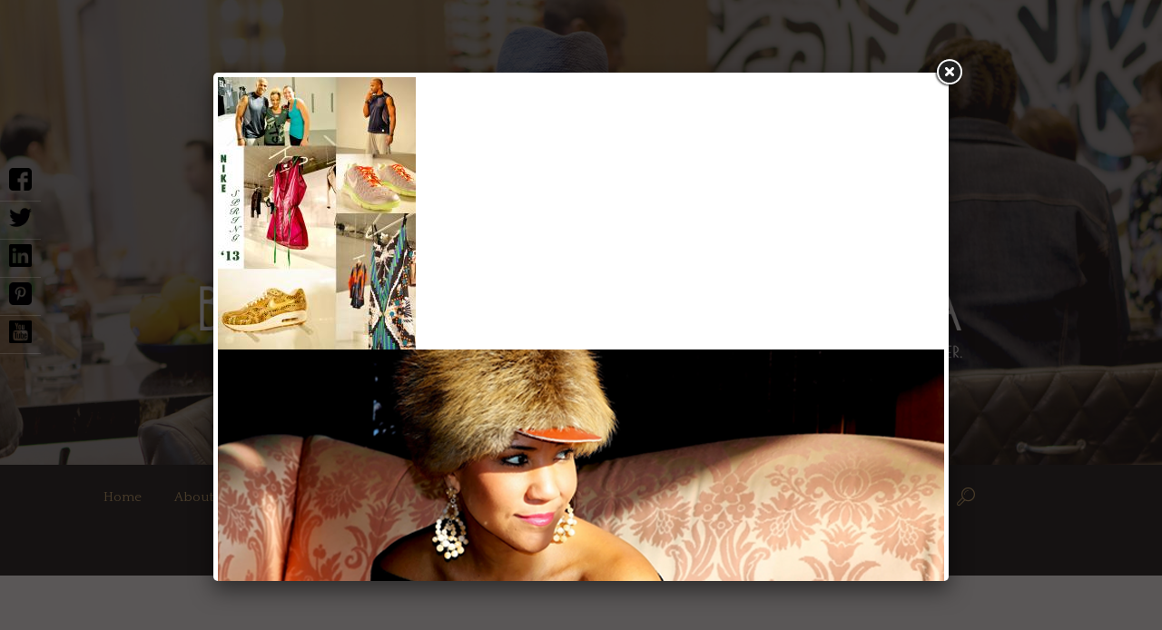

--- FILE ---
content_type: text/html; charset=UTF-8
request_url: https://houseofbren.com/nike-spring-13-and-nike-kinect-training/attachment/20531/
body_size: 24145
content:
<!DOCTYPE html><html
lang="en-US"><head><meta
charset="UTF-8" /><meta
name="viewport" content="width=device-width, initial-scale=1.0">
<!--[if IE]><meta
http-equiv="X-UA-Compatible" content="IE=9" />
<![endif]--><link
rel="profile" href="http://gmpg.org/xfn/11" /><link
rel="pingback" href="https://houseofbren.com/xmlrpc.php" /><link
rel="alternate" type="application/rss+xml" title="Live! at the Hive with Bren Herrera" href="https://liveatthehivewithbrenherrerapodcast.libsyn.com/rss" /><link
rel="shortcut icon" href="https://houseofbren.com/wp-content/uploads/2016/02/BRENLOGOv2.png" /><link
rel="stylesheet" href="https://fonts.googleapis.com/css?family=Poiret+One:400,400italic,700&amp;subset=latin" type="text/css" media="all" /><link
rel="stylesheet" href="https://fonts.googleapis.com/css?family=Quattrocento:400,400italic,700&amp;subset=latin" type="text/css" media="all" /><meta
property="og:image" content="https://houseofbren.com/wp-content/uploads/2015/07/BSCNikeSpring13Collage.jpg"/><meta
name='robots' content='index, follow, max-image-preview:large, max-snippet:-1, max-video-preview:-1' /><style>img:is([sizes="auto" i], [sizes^="auto," i]){contain-intrinsic-size:3000px 1500px}</style><title>House of Bren:  - Bren Herrera</title><link
rel="canonical" href="https://houseofbren.com/nike-spring-13-and-nike-kinect-training/attachment/20531/" /><meta
property="og:locale" content="en_US" /><meta
property="og:type" content="article" /><meta
property="og:title" content="House of Bren:  - Bren Herrera" /><meta
property="og:url" content="https://houseofbren.com/nike-spring-13-and-nike-kinect-training/attachment/20531/" /><meta
property="og:site_name" content="Bren Herrera" /><meta
property="article:publisher" content="https://www.facebook.com/BrenHerrera" /><meta
property="og:image" content="https://houseofbren.com/nike-spring-13-and-nike-kinect-training/attachment/20531" /><meta
property="og:image:width" content="800" /><meta
property="og:image:height" content="1100" /><meta
property="og:image:type" content="image/jpeg" /><meta
name="twitter:card" content="summary_large_image" /><meta
name="twitter:site" content="@brenherrera" /> <script type="application/ld+json" class="yoast-schema-graph">{"@context":"https://schema.org","@graph":[{"@type":"WebPage","@id":"https://houseofbren.com/nike-spring-13-and-nike-kinect-training/attachment/20531/","url":"https://houseofbren.com/nike-spring-13-and-nike-kinect-training/attachment/20531/","name":"House of Bren: - Bren Herrera","isPartOf":{"@id":"https://houseofbren.com/#website"},"primaryImageOfPage":{"@id":"https://houseofbren.com/nike-spring-13-and-nike-kinect-training/attachment/20531/#primaryimage"},"image":{"@id":"https://houseofbren.com/nike-spring-13-and-nike-kinect-training/attachment/20531/#primaryimage"},"thumbnailUrl":"https://houseofbren.com/wp-content/uploads/2015/07/BSCNikeSpring13Collage.jpg","datePublished":"2015-07-04T04:54:29+00:00","breadcrumb":{"@id":"https://houseofbren.com/nike-spring-13-and-nike-kinect-training/attachment/20531/#breadcrumb"},"inLanguage":"en-US","potentialAction":[{"@type":"ReadAction","target":["https://houseofbren.com/nike-spring-13-and-nike-kinect-training/attachment/20531/"]}]},{"@type":"ImageObject","inLanguage":"en-US","@id":"https://houseofbren.com/nike-spring-13-and-nike-kinect-training/attachment/20531/#primaryimage","url":"https://houseofbren.com/wp-content/uploads/2015/07/BSCNikeSpring13Collage.jpg","contentUrl":"https://houseofbren.com/wp-content/uploads/2015/07/BSCNikeSpring13Collage.jpg","width":800,"height":1100},{"@type":"BreadcrumbList","@id":"https://houseofbren.com/nike-spring-13-and-nike-kinect-training/attachment/20531/#breadcrumb","itemListElement":[{"@type":"ListItem","position":1,"name":"Home","item":"https://houseofbren.com/"},{"@type":"ListItem","position":2,"name":"NIKE: Spring &#8217;13&#8230;and Nike+ Kinect Training","item":"https://houseofbren.com/nike-spring-13-and-nike-kinect-training/"}]},{"@type":"WebSite","@id":"https://houseofbren.com/#website","url":"https://houseofbren.com/","name":"Bren Herrera","description":"Private Chef, Media Personality, Luxe Lifestylist and World Traveler","potentialAction":[{"@type":"SearchAction","target":{"@type":"EntryPoint","urlTemplate":"https://houseofbren.com/?s={search_term_string}"},"query-input":{"@type":"PropertyValueSpecification","valueRequired":true,"valueName":"search_term_string"}}],"inLanguage":"en-US"}]}</script> <link
rel="alternate" type="application/rss+xml" title="Bren Herrera &raquo; Feed" href="https://houseofbren.com/feed/" /><link
rel="alternate" type="application/rss+xml" title="Bren Herrera &raquo; Comments Feed" href="https://houseofbren.com/comments/feed/" /> <script type="text/javascript">window._wpemojiSettings={"baseUrl":"https:\/\/s.w.org\/images\/core\/emoji\/16.0.1\/72x72\/","ext":".png","svgUrl":"https:\/\/s.w.org\/images\/core\/emoji\/16.0.1\/svg\/","svgExt":".svg","source":{"concatemoji":"https:\/\/houseofbren.com\/wp-includes\/js\/wp-emoji-release.min.js?ver=6.8.3"}};
/*! This file is auto-generated */
!function(s,n){var o,i,e;function c(e){try{var t={supportTests:e,timestamp:(new Date).valueOf()};sessionStorage.setItem(o,JSON.stringify(t))}catch(e){}}function p(e,t,n){e.clearRect(0,0,e.canvas.width,e.canvas.height),e.fillText(t,0,0);var t=new Uint32Array(e.getImageData(0,0,e.canvas.width,e.canvas.height).data),a=(e.clearRect(0,0,e.canvas.width,e.canvas.height),e.fillText(n,0,0),new Uint32Array(e.getImageData(0,0,e.canvas.width,e.canvas.height).data));return t.every(function(e,t){return e===a[t]})}function u(e,t){e.clearRect(0,0,e.canvas.width,e.canvas.height),e.fillText(t,0,0);for(var n=e.getImageData(16,16,1,1),a=0;a<n.data.length;a++)if(0!==n.data[a])return!1;return!0}function f(e,t,n,a){switch(t){case"flag":return n(e,"\ud83c\udff3\ufe0f\u200d\u26a7\ufe0f","\ud83c\udff3\ufe0f\u200b\u26a7\ufe0f")?!1:!n(e,"\ud83c\udde8\ud83c\uddf6","\ud83c\udde8\u200b\ud83c\uddf6")&&!n(e,"\ud83c\udff4\udb40\udc67\udb40\udc62\udb40\udc65\udb40\udc6e\udb40\udc67\udb40\udc7f","\ud83c\udff4\u200b\udb40\udc67\u200b\udb40\udc62\u200b\udb40\udc65\u200b\udb40\udc6e\u200b\udb40\udc67\u200b\udb40\udc7f");case"emoji":return!a(e,"\ud83e\udedf")}return!1}function g(e,t,n,a){var r="undefined"!=typeof WorkerGlobalScope&&self instanceof WorkerGlobalScope?new OffscreenCanvas(300,150):s.createElement("canvas"),o=r.getContext("2d",{willReadFrequently:!0}),i=(o.textBaseline="top",o.font="600 32px Arial",{});return e.forEach(function(e){i[e]=t(o,e,n,a)}),i}function t(e){var t=s.createElement("script");t.src=e,t.defer=!0,s.head.appendChild(t)}"undefined"!=typeof Promise&&(o="wpEmojiSettingsSupports",i=["flag","emoji"],n.supports={everything:!0,everythingExceptFlag:!0},e=new Promise(function(e){s.addEventListener("DOMContentLoaded",e,{once:!0})}),new Promise(function(t){var n=function(){try{var e=JSON.parse(sessionStorage.getItem(o));if("object"==typeof e&&"number"==typeof e.timestamp&&(new Date).valueOf()<e.timestamp+604800&&"object"==typeof e.supportTests)return e.supportTests}catch(e){}return null}();if(!n){if("undefined"!=typeof Worker&&"undefined"!=typeof OffscreenCanvas&&"undefined"!=typeof URL&&URL.createObjectURL&&"undefined"!=typeof Blob)try{var e="postMessage("+g.toString()+"("+[JSON.stringify(i),f.toString(),p.toString(),u.toString()].join(",")+"));",a=new Blob([e],{type:"text/javascript"}),r=new Worker(URL.createObjectURL(a),{name:"wpTestEmojiSupports"});return void(r.onmessage=function(e){c(n=e.data),r.terminate(),t(n)})}catch(e){}c(n=g(i,f,p,u))}t(n)}).then(function(e){for(var t in e)n.supports[t]=e[t],n.supports.everything=n.supports.everything&&n.supports[t],"flag"!==t&&(n.supports.everythingExceptFlag=n.supports.everythingExceptFlag&&n.supports[t]);n.supports.everythingExceptFlag=n.supports.everythingExceptFlag&&!n.supports.flag,n.DOMReady=!1,n.readyCallback=function(){n.DOMReady=!0}}).then(function(){return e}).then(function(){var e;n.supports.everything||(n.readyCallback(),(e=n.source||{}).concatemoji?t(e.concatemoji):e.wpemoji&&e.twemoji&&(t(e.twemoji),t(e.wpemoji)))}))}((window,document),window._wpemojiSettings);</script> <link
rel='stylesheet' id='fancybox2-css' href='https://houseofbren.com/wp-content/plugins/arscode-ninja-popups/fancybox2/jquery.fancybox.min.css?ver=6.8.3' type='text/css' media='all' /><link
rel='stylesheet' id='snp_styles_reset-css' href='https://houseofbren.com/wp-content/plugins/arscode-ninja-popups/themes/reset.min.css?ver=6.8.3' type='text/css' media='all' /><link
rel='stylesheet' id='snp_styles_theme_html-css' href='https://houseofbren.com/wp-content/cache/wp-super-minify/css/60ac3dca4e8f62e00569f1e68c82c8d9.css?ver=6.8.3' type='text/css' media='all' /><link
rel='stylesheet' id='sbi_styles-css' href='https://houseofbren.com/wp-content/plugins/instagram-feed/css/sbi-styles.min.css?ver=6.10.0' type='text/css' media='all' /><style id='wp-emoji-styles-inline-css' type='text/css'>img.wp-smiley,img.emoji{display:inline !important;border:none !important;box-shadow:none !important;height:1em !important;width:1em !important;margin:0
0.07em !important;vertical-align:-0.1em !important;background:none !important;padding:0
!important}</style><link
rel='stylesheet' id='wp-block-library-css' href='https://houseofbren.com/wp-includes/css/dist/block-library/style.min.css?ver=6.8.3' type='text/css' media='all' /><style id='classic-theme-styles-inline-css' type='text/css'>
/*! This file is auto-generated */
.wp-block-button__link{color:#fff;background-color:#32373c;border-radius:9999px;box-shadow:none;text-decoration:none;padding:calc(.667em + 2px) calc(1.333em+2px);font-size:1.125em}.wp-block-file__button{background:#32373c;color:#fff;text-decoration:none}</style><style id='global-styles-inline-css' type='text/css'>:root{--wp--preset--aspect-ratio--square:1;--wp--preset--aspect-ratio--4-3:4/3;--wp--preset--aspect-ratio--3-4:3/4;--wp--preset--aspect-ratio--3-2:3/2;--wp--preset--aspect-ratio--2-3:2/3;--wp--preset--aspect-ratio--16-9:16/9;--wp--preset--aspect-ratio--9-16:9/16;--wp--preset--color--black:#000;--wp--preset--color--cyan-bluish-gray:#abb8c3;--wp--preset--color--white:#fff;--wp--preset--color--pale-pink:#f78da7;--wp--preset--color--vivid-red:#cf2e2e;--wp--preset--color--luminous-vivid-orange:#ff6900;--wp--preset--color--luminous-vivid-amber:#fcb900;--wp--preset--color--light-green-cyan:#7bdcb5;--wp--preset--color--vivid-green-cyan:#00d084;--wp--preset--color--pale-cyan-blue:#8ed1fc;--wp--preset--color--vivid-cyan-blue:#0693e3;--wp--preset--color--vivid-purple:#9b51e0;--wp--preset--gradient--vivid-cyan-blue-to-vivid-purple:linear-gradient(135deg,rgba(6,147,227,1) 0%,rgb(155,81,224) 100%);--wp--preset--gradient--light-green-cyan-to-vivid-green-cyan:linear-gradient(135deg,rgb(122,220,180) 0%,rgb(0,208,130) 100%);--wp--preset--gradient--luminous-vivid-amber-to-luminous-vivid-orange:linear-gradient(135deg,rgba(252,185,0,1) 0%,rgba(255,105,0,1) 100%);--wp--preset--gradient--luminous-vivid-orange-to-vivid-red:linear-gradient(135deg,rgba(255,105,0,1) 0%,rgb(207,46,46) 100%);--wp--preset--gradient--very-light-gray-to-cyan-bluish-gray:linear-gradient(135deg,rgb(238,238,238) 0%,rgb(169,184,195) 100%);--wp--preset--gradient--cool-to-warm-spectrum:linear-gradient(135deg,rgb(74,234,220) 0%,rgb(151,120,209) 20%,rgb(207,42,186) 40%,rgb(238,44,130) 60%,rgb(251,105,98) 80%,rgb(254,248,76) 100%);--wp--preset--gradient--blush-light-purple:linear-gradient(135deg,rgb(255,206,236) 0%,rgb(152,150,240) 100%);--wp--preset--gradient--blush-bordeaux:linear-gradient(135deg,rgb(254,205,165) 0%,rgb(254,45,45) 50%,rgb(107,0,62) 100%);--wp--preset--gradient--luminous-dusk:linear-gradient(135deg,rgb(255,203,112) 0%,rgb(199,81,192) 50%,rgb(65,88,208) 100%);--wp--preset--gradient--pale-ocean:linear-gradient(135deg,rgb(255,245,203) 0%,rgb(182,227,212) 50%,rgb(51,167,181) 100%);--wp--preset--gradient--electric-grass:linear-gradient(135deg,rgb(202,248,128) 0%,rgb(113,206,126) 100%);--wp--preset--gradient--midnight:linear-gradient(135deg,rgb(2,3,129) 0%,rgb(40,116,252) 100%);--wp--preset--font-size--small:13px;--wp--preset--font-size--medium:20px;--wp--preset--font-size--large:36px;--wp--preset--font-size--x-large:42px;--wp--preset--spacing--20:0.44rem;--wp--preset--spacing--30:0.67rem;--wp--preset--spacing--40:1rem;--wp--preset--spacing--50:1.5rem;--wp--preset--spacing--60:2.25rem;--wp--preset--spacing--70:3.38rem;--wp--preset--spacing--80:5.06rem;--wp--preset--shadow--natural:6px 6px 9px rgba(0, 0, 0, 0.2);--wp--preset--shadow--deep:12px 12px 50px rgba(0, 0, 0, 0.4);--wp--preset--shadow--sharp:6px 6px 0px rgba(0, 0, 0, 0.2);--wp--preset--shadow--outlined:6px 6px 0px -3px rgba(255, 255, 255, 1), 6px 6px rgba(0, 0, 0, 1);--wp--preset--shadow--crisp:6px 6px 0px rgba(0,0,0,1)}:where(.is-layout-flex){gap:0.5em}:where(.is-layout-grid){gap:0.5em}body .is-layout-flex{display:flex}.is-layout-flex{flex-wrap:wrap;align-items:center}.is-layout-flex>:is(*,div){margin:0}body .is-layout-grid{display:grid}.is-layout-grid>:is(*,div){margin:0}:where(.wp-block-columns.is-layout-flex){gap:2em}:where(.wp-block-columns.is-layout-grid){gap:2em}:where(.wp-block-post-template.is-layout-flex){gap:1.25em}:where(.wp-block-post-template.is-layout-grid){gap:1.25em}.has-black-color{color:var(--wp--preset--color--black) !important}.has-cyan-bluish-gray-color{color:var(--wp--preset--color--cyan-bluish-gray) !important}.has-white-color{color:var(--wp--preset--color--white) !important}.has-pale-pink-color{color:var(--wp--preset--color--pale-pink) !important}.has-vivid-red-color{color:var(--wp--preset--color--vivid-red) !important}.has-luminous-vivid-orange-color{color:var(--wp--preset--color--luminous-vivid-orange) !important}.has-luminous-vivid-amber-color{color:var(--wp--preset--color--luminous-vivid-amber) !important}.has-light-green-cyan-color{color:var(--wp--preset--color--light-green-cyan) !important}.has-vivid-green-cyan-color{color:var(--wp--preset--color--vivid-green-cyan) !important}.has-pale-cyan-blue-color{color:var(--wp--preset--color--pale-cyan-blue) !important}.has-vivid-cyan-blue-color{color:var(--wp--preset--color--vivid-cyan-blue) !important}.has-vivid-purple-color{color:var(--wp--preset--color--vivid-purple) !important}.has-black-background-color{background-color:var(--wp--preset--color--black) !important}.has-cyan-bluish-gray-background-color{background-color:var(--wp--preset--color--cyan-bluish-gray) !important}.has-white-background-color{background-color:var(--wp--preset--color--white) !important}.has-pale-pink-background-color{background-color:var(--wp--preset--color--pale-pink) !important}.has-vivid-red-background-color{background-color:var(--wp--preset--color--vivid-red) !important}.has-luminous-vivid-orange-background-color{background-color:var(--wp--preset--color--luminous-vivid-orange) !important}.has-luminous-vivid-amber-background-color{background-color:var(--wp--preset--color--luminous-vivid-amber) !important}.has-light-green-cyan-background-color{background-color:var(--wp--preset--color--light-green-cyan) !important}.has-vivid-green-cyan-background-color{background-color:var(--wp--preset--color--vivid-green-cyan) !important}.has-pale-cyan-blue-background-color{background-color:var(--wp--preset--color--pale-cyan-blue) !important}.has-vivid-cyan-blue-background-color{background-color:var(--wp--preset--color--vivid-cyan-blue) !important}.has-vivid-purple-background-color{background-color:var(--wp--preset--color--vivid-purple) !important}.has-black-border-color{border-color:var(--wp--preset--color--black) !important}.has-cyan-bluish-gray-border-color{border-color:var(--wp--preset--color--cyan-bluish-gray) !important}.has-white-border-color{border-color:var(--wp--preset--color--white) !important}.has-pale-pink-border-color{border-color:var(--wp--preset--color--pale-pink) !important}.has-vivid-red-border-color{border-color:var(--wp--preset--color--vivid-red) !important}.has-luminous-vivid-orange-border-color{border-color:var(--wp--preset--color--luminous-vivid-orange) !important}.has-luminous-vivid-amber-border-color{border-color:var(--wp--preset--color--luminous-vivid-amber) !important}.has-light-green-cyan-border-color{border-color:var(--wp--preset--color--light-green-cyan) !important}.has-vivid-green-cyan-border-color{border-color:var(--wp--preset--color--vivid-green-cyan) !important}.has-pale-cyan-blue-border-color{border-color:var(--wp--preset--color--pale-cyan-blue) !important}.has-vivid-cyan-blue-border-color{border-color:var(--wp--preset--color--vivid-cyan-blue) !important}.has-vivid-purple-border-color{border-color:var(--wp--preset--color--vivid-purple) !important}.has-vivid-cyan-blue-to-vivid-purple-gradient-background{background:var(--wp--preset--gradient--vivid-cyan-blue-to-vivid-purple) !important}.has-light-green-cyan-to-vivid-green-cyan-gradient-background{background:var(--wp--preset--gradient--light-green-cyan-to-vivid-green-cyan) !important}.has-luminous-vivid-amber-to-luminous-vivid-orange-gradient-background{background:var(--wp--preset--gradient--luminous-vivid-amber-to-luminous-vivid-orange) !important}.has-luminous-vivid-orange-to-vivid-red-gradient-background{background:var(--wp--preset--gradient--luminous-vivid-orange-to-vivid-red) !important}.has-very-light-gray-to-cyan-bluish-gray-gradient-background{background:var(--wp--preset--gradient--very-light-gray-to-cyan-bluish-gray) !important}.has-cool-to-warm-spectrum-gradient-background{background:var(--wp--preset--gradient--cool-to-warm-spectrum) !important}.has-blush-light-purple-gradient-background{background:var(--wp--preset--gradient--blush-light-purple) !important}.has-blush-bordeaux-gradient-background{background:var(--wp--preset--gradient--blush-bordeaux) !important}.has-luminous-dusk-gradient-background{background:var(--wp--preset--gradient--luminous-dusk) !important}.has-pale-ocean-gradient-background{background:var(--wp--preset--gradient--pale-ocean) !important}.has-electric-grass-gradient-background{background:var(--wp--preset--gradient--electric-grass) !important}.has-midnight-gradient-background{background:var(--wp--preset--gradient--midnight) !important}.has-small-font-size{font-size:var(--wp--preset--font-size--small) !important}.has-medium-font-size{font-size:var(--wp--preset--font-size--medium) !important}.has-large-font-size{font-size:var(--wp--preset--font-size--large) !important}.has-x-large-font-size{font-size:var(--wp--preset--font-size--x-large) !important}:where(.wp-block-post-template.is-layout-flex){gap:1.25em}:where(.wp-block-post-template.is-layout-grid){gap:1.25em}:where(.wp-block-columns.is-layout-flex){gap:2em}:where(.wp-block-columns.is-layout-grid){gap:2em}:root :where(.wp-block-pullquote){font-size:1.5em;line-height:1.6}</style><link
rel='stylesheet' id='contact-form-7-css' href='https://houseofbren.com/wp-content/cache/wp-super-minify/css/5ed9cf90d947780fa85e51aef87bdc4c.css?ver=6.1.4' type='text/css' media='all' /><link
rel='stylesheet' id='csbwf_sidebar_style-css' href='https://houseofbren.com/wp-content/cache/wp-super-minify/css/ffa656012d8a9d9b425ea78539e6f1e0.css?ver=6.8.3' type='text/css' media='all' /><link
rel='stylesheet' id='testimonial-rotator-style-css' href='https://houseofbren.com/wp-content/cache/wp-super-minify/css/1ac1fe4eb66acb629e2537bbbf8c6cd5.css?ver=6.8.3' type='text/css' media='all' /><link
rel='stylesheet' id='esquise.webfont-css' href='https://houseofbren.com/wp-content/cache/wp-super-minify/css/786e8f43fd18cb2a376c0b7a3fc29f8a.css?ver=1769347778' type='text/css' media='all' /><link
rel='stylesheet' id='esquise.widgets-css' href='https://houseofbren.com/wp-content/cache/wp-super-minify/css/00408958391ae0385b3108ef285ac697.css?ver=1769347778' type='text/css' media='all' /><link
rel='stylesheet' id='esquise.bootstrap-css' href='https://houseofbren.com/wp-content/cache/wp-super-minify/css/a8ab2e359f5089462fa1f5bad607bfbb.css?ver=1769347778' type='text/css' media='all' /><link
rel='stylesheet' id='esquise.style-css' href='https://houseofbren.com/wp-content/cache/wp-super-minify/css/307feb414eb936fe32f25ff17cf712aa.css?ver=1769347778' type='text/css' media='all' /><link
rel='stylesheet' id='bsf-Defaults-css' href='https://houseofbren.com/wp-content/cache/wp-super-minify/css/0e66922557e6cdb3889c489185073ae6.css?ver=6.8.3' type='text/css' media='all' /> <script type="text/javascript" src="https://houseofbren.com/wp-includes/js/jquery/jquery.min.js?ver=3.7.1" id="jquery-core-js"></script> <script type="text/javascript" id="jquery-core-js-after">var windWidth=jQuery(window).width();var animateWidth;var defaultAnimateWidth;jQuery(document).ready(function(){animateWidth="55";defaultAnimateWidth=animateWidth-10;animateHeight="49";defaultAnimateHeight=animateHeight-2;jQuery("div.csbwfsbtns a").hover(function(){jQuery(this).animate({width:animateWidth});},function(){jQuery(this).stop(true,true).animate({width:defaultAnimateWidth});});jQuery("div.csbwfs-show").hide();jQuery("div.csbwfs-show a").click(function(){jQuery("div#csbwfs-social-inner").show(500);jQuery("div.csbwfs-show").hide(500);jQuery("div.csbwfs-hide").show(500);csbwfsSetCookie("csbwfs_show_hide_status","active","1");});jQuery("div.csbwfs-hide a").click(function(){jQuery("div.csbwfs-show").show(500);jQuery("div.csbwfs-hide").hide(500);jQuery("div#csbwfs-social-inner").hide(500);csbwfsSetCookie("csbwfs_show_hide_status","in_active","1");});var button_status=csbwfsGetCookie("csbwfs_show_hide_status");if(button_status=="in_active"){jQuery("div.csbwfs-show").show();jQuery("div.csbwfs-hide").hide();jQuery("div#csbwfs-social-inner").hide();}else{jQuery("div#csbwfs-social-inner").show();jQuery("div.csbwfs-show").hide();jQuery("div.csbwfs-hide").show();}});csbwfsCheckCookie();function csbwfsSetCookie(cname,cvalue,exdays){var d=new Date();d.setTime(d.getTime()+(exdays*24*60*60*1000));var expires="expires="+d.toGMTString();document.cookie=cname+"="+cvalue+"; "+expires;}
function csbwfsGetCookie(cname){var name=cname+"=";var ca=document.cookie.split(';');for(var i=0;i<ca.length;i++){var c=ca[i];while(c.charAt(0)==' ')c=c.substring(1);if(c.indexOf(name)!=-1){return c.substring(name.length,c.length);}}
return"";}
function csbwfsCheckCookie(){var hideshowhide=""
var button_status=csbwfsGetCookie("csbwfs_show_hide_status");if(button_status!=""){}else{csbwfsSetCookie("csbwfs_show_hide_status","active",1);}
if(hideshowhide=="yes")
{csbwfsSetCookie("csbwfs_show_hide_status","active",0);}}</script> <script type="text/javascript" src="https://houseofbren.com/wp-includes/js/jquery/jquery-migrate.min.js?ver=3.4.1" id="jquery-migrate-js"></script> <script type="text/javascript" src="https://houseofbren.com/wp-content/cache/wp-super-minify/js/ca48b4ebbc96a06b49150bd92a3d6023.js?ver=6.8.3" id="cycletwo-js"></script> <script type="text/javascript" src="https://houseofbren.com/wp-content/cache/wp-super-minify/js/91bacf290c6390eac80f50ca973e4dd9.js?ver=6.8.3" id="cycletwo-addons-js"></script> <link
rel="https://api.w.org/" href="https://houseofbren.com/wp-json/" /><link
rel="alternate" title="JSON" type="application/json" href="https://houseofbren.com/wp-json/wp/v2/media/20531" /><link
rel="EditURI" type="application/rsd+xml" title="RSD" href="https://houseofbren.com/xmlrpc.php?rsd" /><link
rel='shortlink' href='https://houseofbren.com/?p=20531' /><link
rel="alternate" title="oEmbed (JSON)" type="application/json+oembed" href="https://houseofbren.com/wp-json/oembed/1.0/embed?url=https%3A%2F%2Fhouseofbren.com%2Fnike-spring-13-and-nike-kinect-training%2Fattachment%2F20531%2F" /><link
rel="alternate" title="oEmbed (XML)" type="text/xml+oembed" href="https://houseofbren.com/wp-json/oembed/1.0/embed?url=https%3A%2F%2Fhouseofbren.com%2Fnike-spring-13-and-nike-kinect-training%2Fattachment%2F20531%2F&#038;format=xml" /> <script type='text/javascript'>quoteRotator={i:1,quotes:["<span id='quote'>People who love to eat are always the best people.<br></span> <span id='quoteauthor'>-Julia Child</span>","<span id='quote'>One cannot think well, love well, sleep well, if one has not dined well.<br></span> <span id='quoteauthor'>-Virginia Woolf</span>","<span id='quote'>Cooking is like love. It should be entered into with abandon or not at all.<br></span> <span id='quoteauthor'>-Harriet van Horne</span>","<span id='quote'>Paris is Always a Good Idea<br></span> <span id='quoteauthor'>-Audrey Hepburn</span>","<span id='quote'>If you really want to make a friend, go to someone\'s house and eat with him… the people who give you their food give you their heart.<br></span> <span id='quoteauthor'>Cesar Chavez</span>",],numQuotes:5,fadeDuration:2,fadeoutDuration:0,delay:5,quotesInit:function(){if(this.numQuotes<1){document.getElementById('quoterotator').innerHTML="No Quotes Found";}else{this.quoteRotate();setInterval('quoteRotator.quoteRotate()',(this.fadeDuration+this.fadeoutDuration+this.delay)*1000);}},quoteRotate:function(){jQuery('#quoterotator').hide().html(this.quotes[this.i-1]).fadeIn(this.fadeDuration*1000).css('filter','').delay(this.delay*1000).fadeOut(this.fadeoutDuration*1000);this.i=this.i%(this.numQuotes)+1;}}</script> <script type="text/javascript" async defer data-pin-color="red"  data-pin-height="28"  data-pin-hover="true"
			src="https://houseofbren.com/wp-content/plugins/pinterest-pin-it-button-on-image-hover-and-post/js/pinit.js"></script> <div
style="display: none;visibility:none;">20531 updated post view 706</div><meta
name="generator" content="Powered by Visual Composer - drag and drop page builder for WordPress."/>
<!--[if lte IE 9]><link
rel="stylesheet" type="text/css" href="https://houseofbren.com/wp-content/plugins/js_composer/assets/css/vc_lte_ie9.min.css" media="screen"><![endif]--><meta
name="redi-version" content="1.2.7" /><style type="text/css"></style><noscript><style type="text/css">.wpb_animate_when_almost_visible{opacity:1}</style></noscript><link
rel="preload" as="image" href="https://houseofbren.com/wp-content/uploads/2021/12/image1-1-scaled.jpeg"><link
rel="preload" as="image" href="https://houseofbren.com/wp-content/uploads/2020/08/B-a-kid-chef-fall-image.jpg"><link
rel="preload" as="image" href="https://houseofbren.com/wp-content/uploads/2021/04/hands-5750291_960_720.jpg"></head><body
class="attachment wp-singular attachment-template-default single single-attachment postid-20531 attachmentid-20531 attachment-jpeg wp-theme-esquise  esquise wpb-js-composer js-comp-ver-5.2.1 vc_responsive"><style type="text/css">body{color:#434A54}.event-list-cal-excerpt{color:#434A54}#event-list-cal
a{color:#434A54}.woocommerce #content div.product form.cart .variations label,
.woocommerce div.product form.cart .variations label,
.woocommerce-page #content div.product form.cart .variations label,
.woocommerce-page div.product form.cart .variations
label{color:#434A54}#searchform input[type="submit"]{color:#434A54}a{color:#c9a96e}a:hover,a:focus{color:#ba944e}.post-navigator ul li a:hover
div{color:#ba944e}.post-navigator ul li a
div{color:#c9a96e}.post-navigator ul li a:hover
div{color:#ba944e}.joyslider .entry-category
a{background:#c9a96e;color:#FFF}.ts-thumbnail-view article[data-title-position="over-image"] .entry-category>li>a:hover{background-color:#ba944e;color:#f5f6f7}.joyslider .slide-preview:hover{border-top-color:#c9a96e;}.ts-video-fancybox{background-color:#c9a96e;color:#FFF}.ts-video-fancybox:hover{color:#f5f6f7;background-color:#ba944e}.woocommerce span.onsale-after,
.woocommerce-page span.onsale-after{border-bottom:10px solid #ba944e}.ts-big-countdown li
i{color:#c9a96e}.product_meta{border-bottom-color:#c9a96e}.search #main .archive-title{border-color:#c9a96e}.single-event .event-meta > li.delimiter,
.single-event .event-meta>li.repeat{color:#c9a96e}.event-list-cal-single{background-color:#c9a96e;color:#FFF}.ts-powerlink header .content .title:before, .ts-powerlink header .content .title:after{background:#c9a96e}.mosaic-view article .ts-sep-wrap,
.ts-thumbnail-view .ts-sep-wrap{color:#c9a96e}.flickr_badge_image:hover a
img{border-color:#c9a96e}.post-slider .post-slider-list .entry-title h4
i{background-color:#c9a96e;color:#FFF}.bx-wrapper .slider-caption .title
a{background-color:#c9a96e;color:#FFF}.bx-wrapper .slider-caption .title a:hover{color:#f5f6f7;background-color:#ba944e}.teams article .ts-sep-wrap{color:#c9a96e}body.esquise .wp-playlist-light .wp-playlist-playing,
body.esquise .mejs-controls .mejs-time-rail .mejs-time-current{background-color:#c9a96e;color:#FFF}.slyframe ul.nav>li{background-color:#c9a96e;color:#FFF}.post-meta ul li
i{color:#c9a96e}.entry-excerpt{color:#A9A9A9}.woocommerce #content div.product p.price,
.woocommerce #content div.product span.price,
.woocommerce div.product p.price,
.woocommerce div.product span.price,
.woocommerce-page #content div.product p.price,
.woocommerce-page #content div.product span.price,
.woocommerce-page div.product p.price,
.woocommerce-page div.product span.price,
.woocommerce .woocommerce-message,
.woocommerce-page .woocommerce-message{color:#c9a96e}.woocommerce span.onsale,
.woocommerce-page span.onsale,
.woocommerce #content div.product .woocommerce-tabs ul.tabs
li{background:#c9a96e;color:#FFF}.woocommerce #content div.product .woocommerce-tabs ul.tabs li.active a:after,
.woocommerce div.product .woocommerce-tabs ul.tabs li.active a:after,
.woocommerce-page #content div.product .woocommerce-tabs ul.tabs li.active a:after,
.woocommerce-page div.product .woocommerce-tabs ul.tabs li.active a:after{border-color:#c9a96e}.woocommerce #content .woocommerce-result-count{color:#c9a96e;border-color:#c9a96e}.woocommerce .widget_price_filter .ui-slider .ui-slider-range,
.woocommerce-page .widget_price_filter .ui-slider .ui-slider-range,
.woocommerce .widget_price_filter .ui-slider .ui-slider-handle,
.woocommerce-page .widget_price_filter .ui-slider .ui-slider-handle{background-color:#c9a96e}.woocommerce .widget_layered_nav_filters ul li a,
.woocommerce-page .widget_layered_nav_filters ul li
a{background-color:#c9a96e;border-color:#c9a96e}.woocommerce #content .quantity .minus:hover,
.woocommerce .quantity .minus:hover,
.woocommerce-page #content .quantity .minus:hover,
.woocommerce-page .quantity .minus:hover,
.woocommerce #content .quantity .plus:hover,
.woocommerce .quantity .plus:hover,
.woocommerce-page #content .quantity .plus:hover,
.woocommerce-page .quantity .plus:hover{background-color:#ba944e;color:#f5f6f7}.woocommerce #content input.button.alt,
.woocommerce #respond input#submit.alt,
.woocommerce a.button.alt,
.woocommerce button.button.alt,
.woocommerce input.button.alt,
.woocommerce-page #content input.button.alt,
.woocommerce-page #respond input#submit.alt,
.woocommerce-page a.button.alt,
.woocommerce-page button.button.alt,
.woocommerce-page
input.button.alt{background-color:#c9a96e;color:#FFF}.woocommerce #content input.button.alt:hover,
.woocommerce #respond input#submit.alt:hover,
.woocommerce a.button.alt:hover,
.woocommerce button.button.alt:hover,
.woocommerce input.button.alt:hover,
.woocommerce-page #content input.button.alt:hover,
.woocommerce-page #respond input#submit.alt:hover,
.woocommerce-page a.button.alt:hover,
.woocommerce-page button.button.alt:hover,
.woocommerce-page input.button.alt:hover{background:#ba944e !important;color:#f5f6f7 !important}.woocommerce .woocommerce-info,
.woocommerce-page .woocommerce-info,
.woocommerce .woocommerce-message,
.woocommerce-page .woocommerce-message{border-color:#c9a96e}.woocommerce .woocommerce-error,
.woocommerce-page .woocommerce-error{border-color:#a80023}.woocommerce .woocommerce-error:before,
.woocommerce-page .woocommerce-error:before{color:#a80023}.woocommerce .woocommerce-info:before,
.woocommerce-page .woocommerce-info:before,
.woocommerce .woocommerce-message:before,
.woocommerce-page .woocommerce-message:before{color:#c9a96e}.product-view .overlay-effect .entry-overlay>a:not(.entry-view-more){color:#FFF;background-color:#c9a96e}.product-view .overlay-effect .entry-overlay>a:not(.entry-view-more):hover{color:#f5f6f7 !important;background-color:#ba944e !important}.block-title-lineariconcenter .block-title-container i[class^="icon"]{color:#c9a96e}.ts-clients-view div[data-tooltip]:hover:before{background-color:rgba(201,169,110, 0.8);color:#FFF}.ts-clients-view div[data-tooltip]:hover:after{border-top-color:rgba(201,169,110, 0.8)}.ts-mega-menu .main-menu .ts_is_mega_div .title:after,
.ts-mobile-menu .main-menu .ts_is_mega_div .title:after{background-color:#c9a96e}.ts-header-menu .main-menu .current-menu-item > a,
.ts-header-menu .main-menu .current-menu-parent > a,
.ts-header-menu .main-menu .current-menu-ancestor > a,
.ts-mobile-menu .main-menu .current-menu-item > a,
.ts-mobile-menu .main-menu .current-menu-parent > a,
.ts-mobile-menu .main-menu .current-menu-ancestor  > a,
.ts-sticky-menu .main-menu .current-menu-item > a,
.ts-sticky-menu .main-menu .current-menu-parent > a,
.ts-sticky-menu .main-menu .current-menu-ancestor>a{color:#c9a96e !important}.ts-header-menu .menu-item-has-children .sub-menu li .ts_taxonomy_views a.view-more{color:#c9a96e}.ts-header-menu .menu-item-has-children .sub-menu li .ts_taxonomy_views a.view-more:hover{color:#ba944e}.ts-big-posts .ts-sep-wrap:after{background-color:rgba(201,169,110, 0.5)}.tags-container a.tag, .tags-container a[rel="tag"]{background-color:#c9a96e;color:#FFF}.ts-thumbnail-view .thumb-post-categories a,
.ts-grid-view .grid-post-categories a,
.ts-big-posts .big-post-categories a,
.ts-super-posts .ts-super-posts-categories
a{color:#c9a96e}.ts-thumbnail-view .thumb-post-categories a:hover,
.ts-grid-view .grid-post-categories a:hover,
.ts-big-posts .big-post-categories a:hover,
.ts-super-posts .ts-super-posts-categories a:hover{color:#c9a96e}#searchbox input[type="text"]:focus{border-bottom-color:#c9a96e}#searchbox input.searchbutton:hover+i.icon-search{color:#c9a96e}.search-no-results .searchpage,
.search
.attention{color:#c9a96e}.video-single-resize:hover
b{color:#c9a96e}#commentform .form-submit input[type="submit"]{color:#FFF}.widget-title:after{background:#c9a96e}.callactionr a.continue,
.commentlist > li .comment .comment-reply-link{background-color:#c9a96e;color:#FFF}.block-title-lineafter .block-title-container .the-title:after{background-color:#c9a96e}.ts-grid-view .entry-meta a, .ts-big-posts .big-post-meta
a{color:#c9a96e}.ts-list-view
.readmore{background-color:#c9a96e}.ts-super-posts .title-holder{background-color:#c9a96e}.ts-thumbnail-view .item-hover span, .ts-grid-view .item-hover
span{color:#c9a96e}.ts-grid-view .readmore:hover{color:#c9a96e}.ts-filters li.active
a{color:#c9a96e}.ts-filters li.active:after{background-color:#c9a96e}.ts-filters li a:not(.active):hover{color:#ba944e}.post-navigator ul li
a{border-top-color:#c9a96e}.post-navigator ul li a:hover{border-top-color:#434A54}#commentform .form-submit input[type="submit"]{background-color:#c9a96e}.listed-two-view .item-hover, .ts-big-posts .item-hover{background-color:rgba(201,169,110, 0.8)}.block-title-linerect .block-title-container:before{background-color:#c9a96e}.teams article:hover .image-holder
img{border-color:#c9a96e}.delimiter.iconed:before{color:#c9a96e}.block-title-leftrect .block-title-container:before{background-color:#c9a96e}a.tag:hover,a[rel="tag"]:hover{color:#c9a96e}input.contact-form-submit{background:#c9a96e}.post-slider .post-slider-list .entry-category ul li a, .post-slider .main-entry .entry-category
a{color:#c9a96e}.post-slider .main-entry .entry-content .entry-title:hover{border-right-color:#c9a96e}.tweet-entry .icon-twitter{color:#c9a96e}.ts-pagination ul .page-numbers.current{background:#c9a96e;color:#FFF}.slyscrollbar
.handle{background:#c9a96e}.ts-grid-view article .entry-footer .btn-play-video:hover>i{background:#c9a96e;color:#FFF}.btn:hover,.btn:active,.btn:focus{border-color:#c9a96e}.btn.active{background-color:#c9a96e;color:#FFF}.views-read-more{background:#c9a96e;color:#FFF !important}.mCS-dark.mCSB_scrollTools .mCSB_dragger
.mCSB_dragger_bar{background:#c9a96e}.mCS-dark.mCSB_scrollTools .mCSB_dragger .mCSB_dragger_bar:hover,
.mCS-dark.mCSB_scrollTools .mCSB_dragger:hover
.mCSB_dragger_bar{background:#ba944e}.ts-powerlink header .content
.title{color:#FFF}.nav-tabs .tab-item.active > a:before,
.nav-tabs .tab-item.active > a:hover:before,
.nav-tabs .tab-item.active>a:focus:before{border-color:#c9a96e}.ts-tags-container > a:after,
.ts-tags-container a.tag:hover,
article .default-effect .overlay-effect .view-more > span:before,
article .default-effect .overlay-effect .view-more>span:after{background:#c9a96e}.ts-thumbnail-view article h3.title:after{background:#c9a96e}#ts-timeline .timeline-entry:before,
.ts-grid-view article .entry-footer .btn-grid-more:hover>i{background-color:#c9a96e}.ts-video-carousel .nav-arrow .nav-icon{color:#c9a96e}.mosaic-view article .ts-sep-wrap:after,
.ts-thumbnail-view .ts-sep-wrap:before,
.ts-thumbnail-view .ts-sep-wrap:after{background:#c9a96e}.post-content .event-meta-details li
i{color:#c9a96e}.post-author-box + .delimiter
i{color:#c9a96e}.social-icons ul li
a{border-color:#c9a96e;color:#c9a96e}.ts-get-calendar.ts-next:hover,.ts-get-calendar.ts-prev:hover{background-color:#c9a96e;color:#FFF}.ts-event-title
a{background:#c9a96e;color:#FFF}.ts-small-countdown .time-remaining li>span{background-color:#c9a96e;color:#FFF}.main-menu>.current-menu-ancestor:after,.main-menu>.current_page_item:after{border-color:#c9a96e}.ts-grid-view article a,
.ts-thumbnail-view article a,
.ts-big-posts article a,
.ts-list-view article a,
.ts-super-posts article a,
.product-view article a,
.ts-timeline a,
.ts-article-accordion .inner-content
a{color:#c9a96e}.ts-grid-view article a:hover,
.ts-thumbnail-view article a:hover,
.ts-big-posts article a:hover,
.ts-list-view article a:hover,
.ts-super-posts article a:hover,
.product-view article a:hover,
.ts-timeline a:hover,
.ts-article-accordion .inner-content a:hover{color:#ba944e}.product-view article .grid-shop-button .button.add_to_cart_button,
.product-view article .grid-shop-button
.button.product_type_external{background-color:#c9a96e;color:#FFF}.product-view article .grid-shop-button .button.add_to_cart_button:hover,
.product-view article .grid-shop-button .button.product_type_external:hover{background-color:#ba944e;color:#f5f6f7}.ts-grid-view .entry-category:after{border-color:#c9a96e}.ts-thumbnail-view article[data-title-position="over-image"] .entry-category>li{background-color:#c9a96e;color:#FFF}.mosaic-view .entry-meta .entry-meta-date .meta-month{color:#c9a96e}.ts-banner-box .square-box,
.ts-banner-box .square-box-2{border-color:#c9a96e}.ts-banner-box .square-box:before,
.ts-banner-box .square-box:after,
.ts-banner-box .square-box-2:before,
.ts-banner-box .square-box-2:after{background-color:#c9a96e}.ts-super-posts .entry-meta .entry-meta-likes{background-color:#c9a96e;color:#FFF}.ts-timeline section .entry-meta:before{background-color:#c9a96e;border-color:#fff}.ts-lima-effect .lima-details .more-details{background-color:#c9a96e;color:#FFF}.ts-list-view .entry-meta:after{background-color:#c9a96e}.ts-powerlink header .content
.button{background-color:#c9a96e;color:#FFF}.ts-iconbox-bordered figure figcaption .btn,
.ts-iconbox-background figure figcaption
.btn{background-color:#c9a96e;color:#FFF}.ts-iconbox-bordered figure figcaption .btn:hover,
.ts-iconbox-background figure figcaption .btn:hover{background-color:#ba944e;color:#f5f6f7}.ts-article-accordion .panel-heading .entry-icon{color:#c9a96e}.teams article .image-holder .team-box-square:before,
.teams article .image-holder .team-box-square:after,
.teams article .image-holder .team-box-square2:before,
.teams article .image-holder .team-box-square2:after{background-color:#c9a96e}.teams article h4 a:hover{color:#c9a96e}.single .post-rating .rating-items li .rating-title:before{background-color:#c9a96e}.ts-pricing-view article > header .entry-title{border-bottom:2px solid #c9a96e}.ts-pricing-view article>section{border-top:2px solid #c9a96e}.single_style2 .post-categories li a,
.single_style3 .post-categories li a,
.single_style5 .post-categories li a,
.single_style6 .post-categories li
a{background-color:#c9a96e;color:#FFF}.ts-pagination-more{border-color:#c9a96e}.ts-pagination-more:before, .ts-pagination-more:after, .ts-pagination-more span:before, .ts-pagination-more span:after{background:#c9a96e}.testimonials .entry-section{border-color:#c9a96e}.ts-featured-area .nav-tabs>li.active>a:after{background-color:#c9a96e}.testimonials .inner-header .header-icon:before,
.testimonials .inner-header .header-icon:after{background-color:#c9a96e}.testimonials .entry-section .inner-section .author-text{color:#c9a96e}.testimonials .entry-section .inner-section .author-name a:hover{color:#ba944e}.nav-fillslide
h3{color:#c9a96e}#searchbox .hidden-form-search i.icon-search:hover{color:#ba944e}#searchbox .hidden-form-search .search-close{color:#c9a96e}#searchbox .hidden-form-search .search-close:hover{color:#ba944e}.ts-select-by-category li.active
a{border-top:2px solid #c9a96e;color:#c9a96e}#mc4wp_email:active,#mc4wp_email:focus{border-color:#c9a96e}.mc4wp-form input[type="submit"]{color:#FFF;background-color:#c9a96e}.mc4wp-form input[type="submit"]:hover{background-color:#ba944e;color:#f5f6f7}.post-tags .tags-container a[rel="tag"]{color:#c9a96e}.post-tags .tags-container a[rel="tag"]:hover{color:#ba944e}.ts-pagination ul .page-numbers:hover{background-color:#24272c;color:#FFF}.post-edit-link{color:#434A54}.post-edit-link:hover{color:#24272c;border-color:#24272c}.ts-big-countdown .time-remaining>li>div{color:#434A54}.single-event .event-time{color:#434A54}.event-list-cal
th{background-color:#434A54;color:#FFF;border-color:#24272c;text-shadow:1px 1px 0 #24272c}.event-list-cal td.today .event-list-cal-day{background-color:#434A54;color:#FFF;text-shadow:1px 1px 0px #24272c}.widget_list_events .widget-meta .date-event
.day{color:#434A54}.ts-thumbnail-view article:hover .ts-sep-wrap{color:#434A54}.bx-wrapper .slider-caption
.sub{background-color:#434A54;color:#FFF}.ts-bxslider .controls-direction span
a{background-color:#434A54;color:#FFF}.bx-wrapper .bx-pager.bx-default-pager
a.active{background-color:#434A54}.teams article .article-title{color:#434A54}.ts-team-single .member-content .member-name .category>li{background-color:#434A54;color:#FFF}.single-portfolio .page-title{color:#434A54}.woocommerce #content .quantity .minus,
.woocommerce .quantity .minus,
.woocommerce-page #content .quantity .minus,
.woocommerce-page .quantity .minus,
.woocommerce #content .quantity .plus,
.woocommerce .quantity .plus,
.woocommerce-page #content .quantity .plus,
.woocommerce-page .quantity
.plus{background-color:#434A54;color:#FFF}.woocommerce #content input.button,
.woocommerce #respond input#submit,
.woocommerce a.button,
.woocommerce button.button,
.woocommerce input.button,
.woocommerce-page #content input.button,
.woocommerce-page #respond input#submit,
.woocommerce-page a.button,
.woocommerce-page button.button,
.woocommerce-page input.button,
.woocommerce .woocommerce-error .button,
.woocommerce .woocommerce-info .button,
.woocommerce .woocommerce-message .button,
.woocommerce-page .woocommerce-error .button,
.woocommerce-page .woocommerce-info .button,
.woocommerce-page .woocommerce-message
.button{background:transparent;color:#434A54}.woocommerce #content input.button:hover,
.woocommerce #respond input#submit:hover,
.woocommerce a.button:hover,
.woocommerce button.button:hover,
.woocommerce input.button:hover,
.woocommerce-page #content input.button:hover,
.woocommerce-page #respond input#submit:hover,
.woocommerce-page a.button:hover,
.woocommerce-page button.button:hover,
.woocommerce-page input.button:hover{background:transparent;color:#24272c}.woocommerce .product-view a.button:after,
.woocommerce .product-view button.button:after,
.woocommerce .product-view input.button:after{background-color:#434A54}.woocommerce .product-view a.button:hover:after,
.woocommerce .product-view button.button:hover:after,
.woocommerce .product-view input.button:hover:after{background-color:#24272c}.product-view .overlay-effect .entry-overlay>a{color:#FFF;background-color:#434A54}.product-view .overlay-effect .entry-overlay>a:hover{color:#eef4f7;background-color:#24272c}.tags-container a.tag:hover, .tags-container a[rel="tag"]:hover{background-color:#434A54;color:#eef4f7}.callactionr a.continue:hover{background-color:#434A54;color:#FFF}.ts-grid-view .item-hover{background-color:rgba(67,74,84, 0.8)}.teams article:hover .article-title{border-color:#434A54}.ts-pagination ul
li{background-color:#434A54;color:#FFF}.ts-pagination ul .page-numbers:not(.current):hover{background:#24272c;color:#eef4f7}.ts-pricing-view article > footer
a.btn{background:#434A54;color:#FFF}.touchsize-likes .touchsize-likes-count:before,
.post-meta .post-meta-likes span.touchsize-likes-count:before{color:#ca1913}.touchsize-likes.active .touchsize-likes-count:before,
.post-meta .post-meta-likes .touchsize-likes.active span.touchsize-likes-count:before{color:#b80000}.purchase-btn{color:#434A54}.purchase-btn:hover{background:#434A54}.ts-powerlink header .content .button:hover{background-color:#24272c;color:#eef4f7}.ts-timeline .timeline-view-more i,.ts-pagination-more:hover>i{color:#434A54}.ts-small-countdown .time-remaining li>i{color:#434A54}.ts-events-calendar tr td.calendar-day-head{background:#434A54;color:#FFF}.product-view article .entry-categories
a{color:#c5c5c5}.archive-title span,
.archive-desc p,
footer .related .related-list .related-content .ts-view-entry-meta-date,
.ts-timeline-view .entry-meta .post-date-add,
.ts-grid-view article .ts-view-entry-meta-date,
.ts-bigpost-view article .ts-view-entry-meta-date,
.ts-list-view article .ts-view-entry-meta-date{color:#c5c5c5}.ts-big-countdown .time-remaining>li>span{color:#c5c5c5}.single-event .event-meta > li
span.meta{color:#c5c5c5;font-size:13px}.widget_list_events .widget-meta .date-event
.month{color:#c5c5c5}.post-title-meta,
.post-details-title,
.post-title-meta .post-categories a,
.post-title-meta .touchsize-likes,
.post-title-meta .post-title-meta-categories>i,.post-tagged-icon>i{color:#c5c5c5}.teams article .article-position, .ts-big-posts .entry-meta ul
li{color:#c5c5c5}.ts-team-single .member-content
.position{color:#c5c5c5}.testimonials .inner-header .header-icon,
.testimonials .entry-section .inner-section .author-position{color:#c5c5c5}.post-title-meta, .ts-big-posts .big-post-meta > ul > li, .ts-grid-view .entry-meta>li,.views-delimiter{color:#c5c5c5}.single .page-subtitle{color:#c5c5c5}.search-results
.searchcount{color:#c5c5c5}article.type-post .page-title .touchsize-likes .touchsize-likes-count{color:#c5c5c5}.ts-cool-share label>span{color:#c5c5c5}.time-remaining li
span{color:#c5c5c5}.ts-grid-view article .entry-category,
.ts-big-posts article .entry-category,
.ts-thumbnail-view article[data-title-position="below-image"] .entry-category,
.ts-thumbnail-view article[data-title-position="below-image"] .entry-date{color:#c5c5c5}.ts-thumbnail-view article[data-title-position="over-image"]:hover .meta-dates .entry-date{color:#c5c5c5;text-shadow:none}.ts-thumbnail-view article[data-title-position="over-image"]:hover .meta-dates .entry-date span:before,
.ts-thumbnail-view article[data-title-position="over-image"]:hover .meta-dates .entry-date span:after{background-color:#c5c5c5}.ts-grid-view .entry-meta,
.ts-big-posts .entry-meta{color:#c5c5c5}.ts-timeline section .entry-author,
.ts-timeline section .entry-meta ul .meta-month,
.ts-list-view .entry-meta-date{color:#c5c5c5}.ts-featured-area .featured-area-content .entry-content .entry-meta,
.ts-featured-area.posts-right-of-main-image .featured-area-content .entry-content .entry-meta-likes,
.ts-featured-area .featured-area-tabs .entry-meta-date,
.ts_taxonomy_views .ts-date,
.ts-small-news figure figcaption .entry-date,.entry-category>li{color:#c5c5c5}.ts-article-accordion .entry-meta-date{color:#c5c5c5}.teams article .article-excerpt{color:#c5c5c5}.single .entry-meta .post-meta{color:#c5c5c5}.nav-fillslide div
span{color:#c5c5c5;border-color:#c5c5c5}.nav-fillslide
p{color:#c5c5c5}.widget_most_viewed .count-item,
.widget_most_liked .count-item{color:#c5c5c5}.ts-video-carousel .slides .carousel-meta
li{color:#c5c5c5}.ts-grid-view article,
.ts-list-view .sidebar,
.ts-big-posts section .entry-section,
.ts-big-posts .title-above-image .entry-title,
.ts-thumbnail-view article[data-title-position="below-image"],
.ts-timeline section,
.product-view article
section{background-color:#FFF}.ts-tab-container .tab-content>.tab-pane{background-color:#FFF}.ts-grid-view article .entry-title a,
.ts-thumbnail-view article .entry-title a,
.ts-big-posts article .title a,
.ts-list-view article .entry-title a,
.product-view article .entry-title a,
.ts-timeline .entry-title
a{color:#434A54}.post-tags .tags-container a[rel="tag"]:hover{background-color:transparent}.ts-grid-view article .entry-title a:hover,
.ts-big-posts article .entry-title .title a:hover,
.ts-list-view article .entry-title a:hover,
.product-view article .entry-title a:hover,
.ts-timeline .entry-title a:hover{color:#656D78}.ts-thumbnail-view article[data-title-position="over-image"]:hover .entry-title
.title{color:#434A54;text-shadow:none}.ts-featured-area .featured-area-content .btn,
.ts-featured-area.posts-around-main-image .featured-area-content .inner-content{background-color:#FFF}.ts-featured-area.posts-around-main-image .inner-content .entry-content .entry-title
a{color:#222}.ts-article-accordion article section,
.ts-article-accordion article section .entry-title{background-color:#FFF}.ts-article-accordion article section .entry-title .title a,
.ts-small-news figure figcaption .entry-title>a{color:#222}.ts-article-accordion .panel-heading{background-color:#FFF}.teams
article{background-color:#FFF}.teams article h4
a{color:#222}.post-author-box>.author-title{color:#222}.single_style1 .entry-header-content,
.single_style1 .style1-view-container{background-color:#FFF;color:#222}.single-product .woocommerce-tabs
.panel{background-color:#FFF;color:#222}.woocommerce div.product .woocommerce-tabs ul.tabs li
a{color:#222}.ts-header-menu .main-menu li a:hover,
.ts-sticky-menu .main-menu li a:hover,
.ts-mobile-menu .main-menu li a:hover{color:##c9a96e}.ts-header-menu .main-menu > .menu-item-has-children ul li > a:hover:before,
.ts-sticky-menu .main-menu > .menu-item-has-children ul li > a:hover:before,
.ts-mega-menu .menu-item-has-children .ts_is_mega_div .ts_is_mega > li > a:hover:before,
.ts-mobile-menu .main-menu > .menu-item-has-children ul li > a:hover,
.ts-mobile-menu .menu-item-type-taxonomy.menu-item-has-children .ts_is_mega_div > .sub-menu li a:hover:before{background-color:#24272c}.ts-header-menu .main-menu li > a,
.ts-sticky-menu .main-menu li > a,
.ts-mobile-menu .main-menu li > a,
.ts-mobile-menu .menu-item-type-taxonomy.menu-item-has-children .ts_is_mega_div > .sub-menu li
a{color:#c9a96e}.ts-header-menu .sub-menu:not(.ts_is_mega),
.ts-sticky-menu .sub-menu:not(.ts_is_mega),
.ts-mega-menu .menu-item-type-taxonomy .sub-menu,
.ts-mobile-menu .sub-menu,
.ts-mega-menu .is_mega .ts_is_mega_div:after{background-color:#f5f5f5}.ts-mega-menu .main-menu .ts_is_mega_div
.title{color:#c9a96e}.sub-menu li a:hover{color:##c9a96e}h1{font-size:60px;font-family:Poiret One;font-weight:400;font-style:regular}h2{font-size:48px;font-family:Poiret One;font-weight:400;font-style:regular}h3{font-size:38px;font-family:Poiret One;font-weight:400;font-style:regular}h4{font-size:32px;font-family:Poiret One;font-weight:400;font-style:regular}h5{font-size:26px;font-family:Poiret One;font-weight:400;font-style:regular}h6{font-family:Poiret One;font-weight:400;font-style:regular}{font-family:"";font-weight:400;font-style:400}body{font-size:16px}body{font-family:"Quattrocento";font-weight:400;font-style:400}.ts-behold-menu, .ts-behold-menu .main-menu > .menu-item-has-children > a:after, .main-menu
li{font-size:15px}.ts-behold-menu, .main-menu
li{font-family:"Quattrocento";font-weight:400;font-style:400}.ts-sticky-menu{background-color:#FFF}.ts-sticky-menu .sf-menu li
ul{background-color:#FFF}.ts-sticky-menu .container .sf-menu li a, .ts-sticky-menu .container .sf-menu li, .ts-sticky-menu .sf-menu{color:#444}.ts-sticky-menu .container .sf-menu li.current-menu-item>a{color:#c9a96e}.ts-sticky-menu li>a{text-transform:uppercase}.single .post-related{color:#FFF;background-color:#FFF}#sb_instagram #sbi_load, .csbwfs-show, .csbwfs-hide
img{display:none}.csbwfs-fb a,
.csbwfs-tw a,
.csbwfs-gp a,
.csbwfs-li a,
.csbwfs-pin
a{background:none}#ts_footer
img{height:inherit}body.page-id-23816 p
iframe{max-width:420px;height:309px}.ts-breadcrumbs-content{display:none}.ts-mega-menu,.ts-standard-menu{text-align:center}#ts_footersections .ts-small-news figure .image-holder{display:none}#ts_footersections .ts-small-news figure figcaption .entry-title
.title{font-size:14px}#ts_footersections .ts-small-news figure
figcaption{padding-left:0}#ts_footersections .content-block
article{margin-bottom:15px}#footer .widget-title,
#ts_footer .widget-title{color:#ba944e}.widget-title:after{background:none}div.footer-icons
img{width:30px;height:30px;margin-right:5px}div.signoff{text-align:center}#footer .ts-twitter-container,
#ts_footer .ts-twitter-container{background:#FFF}div.credits{color:#FFF;text-align:center;line-height:135%;margin:0
0 10px}div.footer-icons
img{width:30px;margin:0
5px 10px}div#quotearea{text-align:center}div#quotearea
#quote{font-size:16px;color:#c9a96e}div#quotearea
#quoteauthor{font-size:14px}.archive-title{text-align:center;font-size:50px;color:#ba944e}.archive-title
b{font-weight:400}.archive-title
span{display:none}.ts-mega-menu .main-menu>.menu-item-has-children>a{padding-right:20px}.ts-featured-area.posts-around-main-image .inner-content .entry-content .entry-meta,
.ts-featured-area .featured-area-tabs .entry-meta-date{display:none}body.page
#ts_footersections{display:none}body.page-id-7
#ts_footersections{display:inherit}.testimonial_rotator
.testimonial_rotator_slide_title{display:none}.testimonial_rotator_quote{text-align:center}.testimonial_rotator_quote
p{font-size:16px}div.recipes-index{font-size:13px;border:1px
solid #DDD;padding:30px;background:#eee;margin:30px
50px 20px}div.recipes-index
img{margin:0
auto 10px;display:block}.single .post-title,
.block-title-simplecenter .block-title-container .the-title{font-size:30px}.list-inline>li.post-likes{display:none}.single .entry-meta .post-meta{font-style:inherit;font-size:14px}.main-menu>a:hover{color:#C9a96e}.main-menu>a:hover,.main-menu>a:active,.main-menu>li:after,.main-menu>.current-category-ancestor:after,.main-menu>.current-category-parent:after,.main-menu>.current-menu-item:after,.main-menu>.current-menu-parent:after,.main-menu>.menu-item-has-children:after,.main-menu>.current-menu-ancestor:after,.main-menu>.current_page_item:after{border-bottom:none}.post-related .ts-grid-view article .entry-excerpt{display:none}.post-signature{text-align:center;margin:30px
0 20px}.post-signature
img{width:135px}.post-signature img.b-signature{display:block;margin:0
auto 50px;width:45px}.post-signature
p{font-size:17px;color:#222}.post-signature p.sexy-follow{font-size:14px}.post-signature p.sexy-follow
a{text-decoration:none}.post-signature p.sexy-follow a:hover{color:#222}.post-signature p.sexy-follow
span.divider{margin:0
10px}.post-signature
h5{margin:0;font-size:14px;text-transform:uppercase;font-weight:900}.commentlist>li{margin-bottom:50px;padding-bottom:50px;border-bottom:1px solid #EEE}#ts_browse-recipes-menu
.ts_sidebar_title{font-size:18px;border-bottom:2px solid #222}#ts_browse-recipes-menu ul.main-menu{margin:0;padding:0}#ts_browse-recipes-menu ul.main-menu
li{list-style:none;margin:0
0 20px;padding:0}#ts_browse-recipes-menu ul.main-menu li
a{margin:0;padding:0}.ts-alert{margin:20px
0}.ts-alert .right-side .alert-text{font-size:18px}.icon-search:before{background:inherit;padding:15px
0 0;font-size:20px}.ts-grid-view article .entry-title a:hover,
.ts-thumbnail-view article .entry-title a:hover,
.ts-big-posts article .title a:hover,
.ts-list-view article .entry-title a:hover,
.product-view article .entry-title a:hover,
.ts-timeline .entry-title a:hover{color:#c9a96e}.related-title{font-size:26px;letter-spacing:2px}p
iframe{display:block;margin:0
auto 30px;width:100%;height:620px}.fotorama__wrap{margin:0
auto}div.tags-box{background;#EEE;border:1px
solid #CCC;padding:10px;max-width:620px;display:block;margin:30px
auto 0;font-size:13px}body.page-id-22 .single .post-title, .block-title-simplecenter .block-title-container .the-title{font-size:26px}body.home .mosaic-view article section .entry-title
.title{font-size:18px}h1,h2,h3,h4,h5,h6{text-transform:uppercase;letter-spacing:2px}.single .post-title{font-size:50px}.block-title-simplecenter .block-title-container .the-title{font-size:30px}body.home .ts-thumbnail-view article[data-title-position="over-image"] .entry-title
.title{font-size:20px}.views{display:none}.ts-mega-menu .main-menu>.menu-item-has-children>a{padding-right:5px}#footer .widget-title, #ts_footer .widget-title,
.ts-mega-menu .main-menu .ts_is_mega_div
.title{font-weight:900}#searchform input[type="text"]{background:#F5F5F5}#searchform input[type="submit"]{padding:0
20px;letter-spacing:1px;font-size:12px;font-family:"Quattrocento"}#ts_footersections .widget article .entry-img,
#ts_footersections .widget-meta{display:none}#ts_footersections
ul{margin:0;padding:0;list-style:none}#ts_footersections ul
li{list-style:none;margin:0
0 15px;padding:0
0 0px;font-size:13px;text-transform:uppercase;letter-spacing:1px;font-family:"Quattrocento";line-height:140%}#ts_footersections ul li
a{font-family:"Quattrocento";font-size:13px;color:#222}#ts_footersections .widget-items li h4, #ts_footersections .widget-items li
h4{margin:0;padding:0;line-height:140%;letter-spacing:1px;font-size:13px}#ts_footersections .widget-items>li:after{margin:0;padding:0;border-bottom:none}#ts_footersections .main-menu>li>a{padding:0;margin:0;line-height:140%}#ts_seenonlogos
img{-webkit-filter:grayscale(100%);filter:grayscale(100%)}div#ts_homepageIG #instagram_widget
li{margin:0;padding:0;width:12.5%}#ts_footer
p{color:#FFF}#ts_footer
img{}#ts_footer div.footer-icons
img{width:22px;height:22px;margin-right:3px}.ism_box_twitter,.ism_box_pinterest,.ism_box_email,.ism_box_facebook,.ism_box_google,.ism_box_linkedin,.ism_box_bufferapp{background-color:transparent}.ism_item{color:#444}.block-title-2lines .block-title-container:before,
.block-title-2lines .block-title-container:after{border-bottom:none}.block-title-2lines .block-title-container .the-title{font-size:18px;font-weight:900}#ts_btv-bkgd{background:rgba(34,34,34,1);background:-moz-linear-gradient(-45deg, rgba(34,34,34,1) 0%, rgba(102,102,102,1) 100%);background:-webkit-gradient(left top, right bottom, color-stop(0%, rgba(34,34,34,1)), color-stop(100%, rgba(102,102,102,1)));background:-webkit-linear-gradient(-45deg, rgba(34,34,34,1) 0%, rgba(102,102,102,1) 100%);background:-o-linear-gradient(-45deg, rgba(34,34,34,1) 0%, rgba(102,102,102,1) 100%);background:-ms-linear-gradient(-45deg, rgba(34,34,34,1) 0%, rgba(102,102,102,1) 100%);background:linear-gradient(135deg, rgba(34,34,34,1) 0%, rgba(102,102,102,1) 100%);filter:progid:DXImageTransform.Microsoft.gradient( startColorstr='#222222', endColorstr='#666666', GradientType=1 )}#ts_header-feature{font-size:15px}#ts_header-feature
a{color:#fff;text-decoration:underline}#ts_header-feature a:hover{color:#222}.teams article .article-title{white-space:inherit}#searchform input:focus{border:0;box-shadow:0;background:none}#menu-item-22555 .ts_taxonomy_views .ts-date{display:none}body.page-id-23606 #ts_homeheaderimg div.col-lg-12
img{margin-bottom:-35px}body .post-24247 .featured-image{display:none}.page-id-24559 #ts_bookimages .col-lg-12{padding-left:2px;padding-right:20px}.page-id-24559 .ts-alert .right-side .alert-text{font-size:16px}.page-id-24559 .ts-alert .ts-alert .right-side{padding-left:0}@media
screen{.showblurb{display:none}}@media
print{#printrecipe
img{max-width:400px !important;.showblurb{display:inherit}}body.page-id-24921 p
iframe{height:440px}.page-id-25190
h4{color:#c9a96d;font-weight:600}.page-id-25190
h2{font-size:40px}.page-id-25190
#main{margin-bottom:-40px}.page-id-25190
h5{margin-top:0;line-height:1.3;font-size:20px}.page-id-25190 .vc_btn3.vc_btn3-color-chino.vc_btn3-style-modern{border-color:#c9a96d;background-color:#c9a96d;color:#222}.page-id-25190 .vc_btn3-container.vc_btn3-center .vc_btn3-block.vc_btn3-size-md{padding:14px
10px}</style><div
id="ts-loading-preload"><div
class="preloader-center"></div></div><div
id="wrapper" class="" data-header-align="top"><header
id="header" class="row"><div
class="col-lg-12"><div
data-parallax="yes" data-scroll-btn="no" data-alignment="top"  class="site-section  has-row-mask  ts-expanded-row "  style=" background-color: #FFFFFF;  color: inherit;  background-image:url('https://houseofbren.com/wp-content/uploads/2020/05/Boden-Jumper-Interior-Bar-small.jpg') ;  background-position: center center;  background-attachment: fixed;  background-repeat: no-repeat;  margin-top: 0px;  margin-bottom: 0px;  padding-top: 250px;  padding-bottom: 78px;  background-size: cover; " ><div
class='row-mask' style='background-color:#222222;opacity:0.4'></div><div
class="row"><div
class="col-lg-2 col-md-2"></div><div
class="col-lg-8 col-md-8"><div
class="row content-block "><div
style="text-align:center" class="col-lg-12"><a
target="_self" href="https://houseofbren.com/"><img
alt="" src="https://houseofbren.com/wp-content/uploads/2016/05/BH-LOGO-v3.png" /></a></div></div></div><div
class="col-lg-2 col-md-2"><div
class="row content-block "><div
class="col-lg-12 col-md-12 col-sm-12"></div></div></div></div></div><div
data-parallax="no" data-scroll-btn="no" data-alignment="top"  class="site-section  ts-section-with-box-shadow "  style=" background-color: #222222;  color: inherit;  margin-top: 0px;  margin-bottom: 40px;  padding-top: 10px;  padding-bottom: 10px; " ><div
class="container"><div
class="row"><div
class="col-lg-10 col-md-10"><div
class="row content-block "><div
class="col-lg-12 col-md-12 col-sm-12"><nav
id="nav" class="ts-header-menu ts-mega-menu menu-text-align-center   menu-element-1829720  megaWrapper"><ul
id="menu-main-header" class="main-menu"><li
id="menu-item-26121" class="menu-item menu-item-type-custom menu-item-object-custom menu-item-home"><a
href="https://houseofbren.com">Home</a></li><li
id="menu-item-25019" class="menu-item menu-item-type-post_type menu-item-object-page menu-item-has-children"><a
href="https://houseofbren.com/about/">About Bren</a><ul
class="sub-menu"><li
id="menu-item-26292" class="menu-item menu-item-type-post_type menu-item-object-page"><a
href="https://houseofbren.com/about/press/">Press</a></li><li
id="menu-item-26120" class="menu-item menu-item-type-post_type menu-item-object-page"><a
href="https://houseofbren.com/podcast">Podcast</a></li></ul></li><li
id="menu-item-26598" class="menu-item menu-item-type-post_type menu-item-object-page"><a
href="https://houseofbren.com/BrenandFriendsServeDC">Serve DC</a></li><li
id="menu-item-24484" class="menu-item menu-item-type-post_type menu-item-object-page"><a
href="https://houseofbren.com/cookbook">Cookbook</a></li><li
id="menu-item-19678" class="menu-item menu-item-type-post_type menu-item-object-page menu-item-has-children"><a
href="https://houseofbren.com/food/">Food</a><ul
class="sub-menu"><li
id="menu-item-22241" class="menu-item menu-item-type-post_type menu-item-object-page"><a
href="https://houseofbren.com/food/recipes/all/">All Recipes</a></li><li
id="menu-item-20174" class="menu-item menu-item-type-taxonomy menu-item-object-category"><a
href="https://houseofbren.com/section/food/la-cocina-cubana/">La Cocina Cubana</a></li><li
id="menu-item-20175" class="menu-item menu-item-type-taxonomy menu-item-object-category"><a
href="https://houseofbren.com/section/food/cooking-recipes/flanfridays/">#FlanFridays</a></li><li
id="menu-item-21999" class="menu-item menu-item-type-taxonomy menu-item-object-category"><a
href="https://houseofbren.com/section/food/pressure-cooking/">Pressure Cooking</a></li><li
id="menu-item-20171" class="menu-item menu-item-type-taxonomy menu-item-object-category"><a
href="https://houseofbren.com/section/food/food-culture-politics/">Food Culture &amp; Politics</a></li><li
id="menu-item-20172" class="menu-item menu-item-type-taxonomy menu-item-object-category"><a
href="https://houseofbren.com/section/food/restaurant-reviews/">Restaurant Reviews</a></li><li
id="menu-item-20173" class="menu-item menu-item-type-taxonomy menu-item-object-category"><a
href="https://houseofbren.com/section/food/tasty-travels/">Tasty Travels</a></li></ul></li><li
id="menu-item-22555" class="menu-item menu-item-type-taxonomy menu-item-object-category"><a
href="https://houseofbren.com/section/wanderlust/">Travel</a><div
class="ts_is_mega_div ts_is_mega5"><ul
class="sub-menu ts_is_mega_submenu ts_is_mega"><li
class="ts_is_mega_menu_columns_5"><div
class="ts_taxonomy_views"><article
class="title-below-image"><div
class="header"><div
class="image-holder effect-jazz">
<img
class="lazy" data-original="https://houseofbren.com/wp-content/uploads/2020/03/10virus-briefing-GP-superJumbo-450x370.jpg" alt="Coronavirus and Travell: What You Need to Know" /><div
class="overlay-effect"><div
class="entry-overlay">
<a
class="view-more" href="https://houseofbren.com/coronavirus-and-travell-what-you-need-to-know/">
<span>more</span>
</a></div></div>
<a
class="anchor_on" href="https://houseofbren.com/coronavirus-and-travell-what-you-need-to-know/">View more</a></div></div><div
class="section"><div
class="entry-title">
<a
href="https://houseofbren.com/coronavirus-and-travell-what-you-need-to-know/"><h3 class="title">Coronavirus and Travell: What You Need to Know</h3>
</a></div><div
class="ts-date">
6 years ago</div></div></article></div></li><li
class="ts_is_mega_menu_columns_5"><div
class="ts_taxonomy_views"><article
class="title-below-image"><div
class="header"><div
class="image-holder effect-jazz">
<img
class="lazy" data-original="https://houseofbren.com/wp-content/uploads/2018/08/House-of-Bren-Travell-Essentials-Image-450x370.jpg" alt="{B! Fly} 10 Must-Have Goodies for International Trips: Spain Edition" /><div
class="overlay-effect"><div
class="entry-overlay">
<a
class="view-more" href="https://houseofbren.com/b-fly-10-must-have-goodies-for-international-trips-spain-edition/">
<span>more</span>
</a></div></div>
<a
class="anchor_on" href="https://houseofbren.com/b-fly-10-must-have-goodies-for-international-trips-spain-edition/">View more</a></div></div><div
class="section"><div
class="entry-title">
<a
href="https://houseofbren.com/b-fly-10-must-have-goodies-for-international-trips-spain-edition/"><h3 class="title">{B! Fly} 10 Must-Have Goodies for International Trips: Spain Edition</h3>
</a></div><div
class="ts-date">
7 years ago</div></div></article></div></li><li
class="ts_is_mega_menu_columns_5"><div
class="ts_taxonomy_views"><article
class="title-below-image"><div
class="header"><div
class="image-holder effect-jazz">
<img
class="lazy" data-original="https://houseofbren.com/wp-content/uploads/2017/02/Boise-Modern-Hotel-Exterior-Courtyard-Bren-Herrera-HoB-450x370.jpg" alt="Dig This: Boise is More Than Potatoes. Yes, Really." /><div
class="overlay-effect"><div
class="entry-overlay">
<a
class="view-more" href="https://houseofbren.com/dig-this-boise-is-more-than-potatoes-yes-really/">
<span>more</span>
</a></div></div>
<a
class="anchor_on" href="https://houseofbren.com/dig-this-boise-is-more-than-potatoes-yes-really/">View more</a></div></div><div
class="section"><div
class="entry-title">
<a
href="https://houseofbren.com/dig-this-boise-is-more-than-potatoes-yes-really/"><h3 class="title">Dig This: Boise is More Than Potatoes. Yes, Really.</h3>
</a></div><div
class="ts-date">
9 years ago</div></div></article></div></li><li
class="ts_is_mega_menu_columns_5"><div
class="ts_taxonomy_views"><article
class="title-below-image"><div
class="header"><div
class="image-holder effect-jazz">
<img
class="lazy" data-original="https://houseofbren.com/wp-content/uploads/2017/01/Bren-Herrera-Donner-Passs-Overlook-stamp-450x370.jpg" alt="The Lake at Donner Pass" /><div
class="overlay-effect"><div
class="entry-overlay">
<a
class="view-more" href="https://houseofbren.com/the-lake-at-donner-pass/">
<span>more</span>
</a></div></div>
<a
class="anchor_on" href="https://houseofbren.com/the-lake-at-donner-pass/">View more</a></div></div><div
class="section"><div
class="entry-title">
<a
href="https://houseofbren.com/the-lake-at-donner-pass/"><h3 class="title">The Lake at Donner Pass</h3>
</a></div><div
class="ts-date">
9 years ago</div></div></article></div></li><li
class="ts_is_mega_menu_columns_5"><div
class="ts_taxonomy_views"><article
class="title-below-image"><div
class="header"><div
class="image-holder effect-jazz">
<img
class="lazy" data-original="https://houseofbren.com/wp-content/uploads/2017/01/Bren-Truckee-Brick-Facade-stamp-450x370.jpg" alt="Atypical Lake Tahoe Or a Halting Stay in Truckee" /><div
class="overlay-effect"><div
class="entry-overlay">
<a
class="view-more" href="https://houseofbren.com/atypical-lake-tahoe-halting-stay-truckee/">
<span>more</span>
</a></div></div>
<a
class="anchor_on" href="https://houseofbren.com/atypical-lake-tahoe-halting-stay-truckee/">View more</a></div></div><div
class="section"><div
class="entry-title">
<a
href="https://houseofbren.com/atypical-lake-tahoe-halting-stay-truckee/"><h3 class="title">Atypical Lake Tahoe Or a Halting Stay in Truckee</h3>
</a></div><div
class="ts-date">
9 years ago</div></div></article></div></li></ul></div></li><li
id="menu-item-20163" class="menu-item menu-item-type-taxonomy menu-item-object-category menu-item-has-children"><a
href="https://houseofbren.com/section/lifestyle/">Lifestyle</a><ul
class="sub-menu"><li
id="menu-item-20662" class="menu-item menu-item-type-taxonomy menu-item-object-category"><a
href="https://houseofbren.com/section/lifestyle/beauty-lifestyle/">Beauty</a></li><li
id="menu-item-20663" class="menu-item menu-item-type-taxonomy menu-item-object-category"><a
href="https://houseofbren.com/section/lifestyle/chic-entertaining/">Chic Entertaining</a></li><li
id="menu-item-20664" class="menu-item menu-item-type-taxonomy menu-item-object-category"><a
href="https://houseofbren.com/section/lifestyle/style-fashion/">Style &amp; Fashion</a></li><li
id="menu-item-20665" class="menu-item menu-item-type-taxonomy menu-item-object-category"><a
href="https://houseofbren.com/section/lifestyle/fitness-health/">Fitness &amp; Health</a></li><li
id="menu-item-20666" class="menu-item menu-item-type-taxonomy menu-item-object-category"><a
href="https://houseofbren.com/section/lifestyle/living/">Living</a></li><li
id="menu-item-20667" class="menu-item menu-item-type-taxonomy menu-item-object-category"><a
href="https://houseofbren.com/section/lifestyle/natural-hair-lifestyle/">Natural Hair</a></li><li
id="menu-item-21424" class="menu-item menu-item-type-taxonomy menu-item-object-category"><a
href="https://houseofbren.com/section/lifestyle/travel-guides/">Travel Guides</a></li></ul></li><li
id="menu-item-20164" class="menu-item menu-item-type-taxonomy menu-item-object-category menu-item-has-children"><a
href="https://houseofbren.com/section/culture/">Culture</a><ul
class="sub-menu"><li
id="menu-item-21425" class="menu-item menu-item-type-taxonomy menu-item-object-category"><a
href="https://houseofbren.com/section/culture/afro-latina/">Afro-Latina</a></li><li
id="menu-item-21427" class="menu-item menu-item-type-taxonomy menu-item-object-category"><a
href="https://houseofbren.com/section/culture/cuba/">Cuba</a></li><li
id="menu-item-21428" class="menu-item menu-item-type-taxonomy menu-item-object-category"><a
href="https://houseofbren.com/section/culture/opinion/">Opinion</a></li><li
id="menu-item-21430" class="menu-item menu-item-type-taxonomy menu-item-object-category"><a
href="https://houseofbren.com/section/culture/race-politics/">Race Politics</a></li></ul></li><li
id="menu-item-26510" class="menu-item menu-item-type-custom menu-item-object-custom menu-item-has-children"><a
href="#">Cooking Classes</a><ul
class="sub-menu"><li
id="menu-item-26512" class="menu-item menu-item-type-post_type menu-item-object-page"><a
href="https://houseofbren.com/cooking-class/">The Taste Of!</a></li><li
id="menu-item-26511" class="menu-item menu-item-type-post_type menu-item-object-page"><a
href="https://houseofbren.com/b-a-kid-chef-summer-cooking-school/">Kid Chef</a></li><li
id="menu-item-26569" class="menu-item menu-item-type-custom menu-item-object-custom"><a
href="https://houseofbren.com/house-of-bren-kids-virtual-cooking-school-fall-2020/">Kid Chef, Fall</a></li></ul></li><li
id="menu-item-18061" class="menu-item menu-item-type-post_type menu-item-object-page"><a
href="https://houseofbren.com/contact/">Contact</a></li></ul></nav><div
id="ts-mobile-menu" class="ts-mobile-menu mobile-menu-element-257665144  "><div
class="mobile_header nav-header">
<a
href="#" data-toggle="mobile_menu" class="trigger">
<i
class="icon-menu"></i>
</a></div><div
class="mobile_menu  megaWrapper"><ul
id="menu-main-header" class="main-menu"><li
id="menu-item-26121" class="menu-item menu-item-type-custom menu-item-object-custom menu-item-home"><a
href="https://houseofbren.com">Home</a></li><li
id="menu-item-25019" class="menu-item menu-item-type-post_type menu-item-object-page menu-item-has-children"><a
href="https://houseofbren.com/about/">About Bren</a><ul
class="sub-menu"><li
id="menu-item-26292" class="menu-item menu-item-type-post_type menu-item-object-page"><a
href="https://houseofbren.com/about/press/">Press</a></li><li
id="menu-item-26120" class="menu-item menu-item-type-post_type menu-item-object-page"><a
href="https://houseofbren.com/podcast">Podcast</a></li></ul></li><li
id="menu-item-26598" class="menu-item menu-item-type-post_type menu-item-object-page"><a
href="https://houseofbren.com/BrenandFriendsServeDC">Serve DC</a></li><li
id="menu-item-24484" class="menu-item menu-item-type-post_type menu-item-object-page"><a
href="https://houseofbren.com/cookbook">Cookbook</a></li><li
id="menu-item-19678" class="menu-item menu-item-type-post_type menu-item-object-page menu-item-has-children"><a
href="https://houseofbren.com/food/">Food</a><ul
class="sub-menu"><li
id="menu-item-22241" class="menu-item menu-item-type-post_type menu-item-object-page"><a
href="https://houseofbren.com/food/recipes/all/">All Recipes</a></li><li
id="menu-item-20174" class="menu-item menu-item-type-taxonomy menu-item-object-category"><a
href="https://houseofbren.com/section/food/la-cocina-cubana/">La Cocina Cubana</a></li><li
id="menu-item-20175" class="menu-item menu-item-type-taxonomy menu-item-object-category"><a
href="https://houseofbren.com/section/food/cooking-recipes/flanfridays/">#FlanFridays</a></li><li
id="menu-item-21999" class="menu-item menu-item-type-taxonomy menu-item-object-category"><a
href="https://houseofbren.com/section/food/pressure-cooking/">Pressure Cooking</a></li><li
id="menu-item-20171" class="menu-item menu-item-type-taxonomy menu-item-object-category"><a
href="https://houseofbren.com/section/food/food-culture-politics/">Food Culture &amp; Politics</a></li><li
id="menu-item-20172" class="menu-item menu-item-type-taxonomy menu-item-object-category"><a
href="https://houseofbren.com/section/food/restaurant-reviews/">Restaurant Reviews</a></li><li
id="menu-item-20173" class="menu-item menu-item-type-taxonomy menu-item-object-category"><a
href="https://houseofbren.com/section/food/tasty-travels/">Tasty Travels</a></li></ul></li><li
id="menu-item-22555" class="menu-item menu-item-type-taxonomy menu-item-object-category"><a
href="https://houseofbren.com/section/wanderlust/">Travel</a><div
class="ts_is_mega_div ts_is_mega5"><ul
class="sub-menu ts_is_mega_submenu ts_is_mega"><li
class="ts_is_mega_menu_columns_5"><div
class="ts_taxonomy_views"><article
class="title-below-image"><div
class="header"><div
class="image-holder effect-jazz">
<img
class="lazy" data-original="https://houseofbren.com/wp-content/uploads/2020/03/10virus-briefing-GP-superJumbo-450x370.jpg" alt="Coronavirus and Travell: What You Need to Know" /><div
class="overlay-effect"><div
class="entry-overlay">
<a
class="view-more" href="https://houseofbren.com/coronavirus-and-travell-what-you-need-to-know/">
<span>more</span>
</a></div></div>
<a
class="anchor_on" href="https://houseofbren.com/coronavirus-and-travell-what-you-need-to-know/">View more</a></div></div><div
class="section"><div
class="entry-title">
<a
href="https://houseofbren.com/coronavirus-and-travell-what-you-need-to-know/"><h3 class="title">Coronavirus and Travell: What You Need to Know</h3>
</a></div><div
class="ts-date">
6 years ago</div></div></article></div></li><li
class="ts_is_mega_menu_columns_5"><div
class="ts_taxonomy_views"><article
class="title-below-image"><div
class="header"><div
class="image-holder effect-jazz">
<img
class="lazy" data-original="https://houseofbren.com/wp-content/uploads/2018/08/House-of-Bren-Travell-Essentials-Image-450x370.jpg" alt="{B! Fly} 10 Must-Have Goodies for International Trips: Spain Edition" /><div
class="overlay-effect"><div
class="entry-overlay">
<a
class="view-more" href="https://houseofbren.com/b-fly-10-must-have-goodies-for-international-trips-spain-edition/">
<span>more</span>
</a></div></div>
<a
class="anchor_on" href="https://houseofbren.com/b-fly-10-must-have-goodies-for-international-trips-spain-edition/">View more</a></div></div><div
class="section"><div
class="entry-title">
<a
href="https://houseofbren.com/b-fly-10-must-have-goodies-for-international-trips-spain-edition/"><h3 class="title">{B! Fly} 10 Must-Have Goodies for International Trips: Spain Edition</h3>
</a></div><div
class="ts-date">
7 years ago</div></div></article></div></li><li
class="ts_is_mega_menu_columns_5"><div
class="ts_taxonomy_views"><article
class="title-below-image"><div
class="header"><div
class="image-holder effect-jazz">
<img
class="lazy" data-original="https://houseofbren.com/wp-content/uploads/2017/02/Boise-Modern-Hotel-Exterior-Courtyard-Bren-Herrera-HoB-450x370.jpg" alt="Dig This: Boise is More Than Potatoes. Yes, Really." /><div
class="overlay-effect"><div
class="entry-overlay">
<a
class="view-more" href="https://houseofbren.com/dig-this-boise-is-more-than-potatoes-yes-really/">
<span>more</span>
</a></div></div>
<a
class="anchor_on" href="https://houseofbren.com/dig-this-boise-is-more-than-potatoes-yes-really/">View more</a></div></div><div
class="section"><div
class="entry-title">
<a
href="https://houseofbren.com/dig-this-boise-is-more-than-potatoes-yes-really/"><h3 class="title">Dig This: Boise is More Than Potatoes. Yes, Really.</h3>
</a></div><div
class="ts-date">
9 years ago</div></div></article></div></li><li
class="ts_is_mega_menu_columns_5"><div
class="ts_taxonomy_views"><article
class="title-below-image"><div
class="header"><div
class="image-holder effect-jazz">
<img
class="lazy" data-original="https://houseofbren.com/wp-content/uploads/2017/01/Bren-Herrera-Donner-Passs-Overlook-stamp-450x370.jpg" alt="The Lake at Donner Pass" /><div
class="overlay-effect"><div
class="entry-overlay">
<a
class="view-more" href="https://houseofbren.com/the-lake-at-donner-pass/">
<span>more</span>
</a></div></div>
<a
class="anchor_on" href="https://houseofbren.com/the-lake-at-donner-pass/">View more</a></div></div><div
class="section"><div
class="entry-title">
<a
href="https://houseofbren.com/the-lake-at-donner-pass/"><h3 class="title">The Lake at Donner Pass</h3>
</a></div><div
class="ts-date">
9 years ago</div></div></article></div></li><li
class="ts_is_mega_menu_columns_5"><div
class="ts_taxonomy_views"><article
class="title-below-image"><div
class="header"><div
class="image-holder effect-jazz">
<img
class="lazy" data-original="https://houseofbren.com/wp-content/uploads/2017/01/Bren-Truckee-Brick-Facade-stamp-450x370.jpg" alt="Atypical Lake Tahoe Or a Halting Stay in Truckee" /><div
class="overlay-effect"><div
class="entry-overlay">
<a
class="view-more" href="https://houseofbren.com/atypical-lake-tahoe-halting-stay-truckee/">
<span>more</span>
</a></div></div>
<a
class="anchor_on" href="https://houseofbren.com/atypical-lake-tahoe-halting-stay-truckee/">View more</a></div></div><div
class="section"><div
class="entry-title">
<a
href="https://houseofbren.com/atypical-lake-tahoe-halting-stay-truckee/"><h3 class="title">Atypical Lake Tahoe Or a Halting Stay in Truckee</h3>
</a></div><div
class="ts-date">
9 years ago</div></div></article></div></li></ul></div></li><li
id="menu-item-20163" class="menu-item menu-item-type-taxonomy menu-item-object-category menu-item-has-children"><a
href="https://houseofbren.com/section/lifestyle/">Lifestyle</a><ul
class="sub-menu"><li
id="menu-item-20662" class="menu-item menu-item-type-taxonomy menu-item-object-category"><a
href="https://houseofbren.com/section/lifestyle/beauty-lifestyle/">Beauty</a></li><li
id="menu-item-20663" class="menu-item menu-item-type-taxonomy menu-item-object-category"><a
href="https://houseofbren.com/section/lifestyle/chic-entertaining/">Chic Entertaining</a></li><li
id="menu-item-20664" class="menu-item menu-item-type-taxonomy menu-item-object-category"><a
href="https://houseofbren.com/section/lifestyle/style-fashion/">Style &amp; Fashion</a></li><li
id="menu-item-20665" class="menu-item menu-item-type-taxonomy menu-item-object-category"><a
href="https://houseofbren.com/section/lifestyle/fitness-health/">Fitness &amp; Health</a></li><li
id="menu-item-20666" class="menu-item menu-item-type-taxonomy menu-item-object-category"><a
href="https://houseofbren.com/section/lifestyle/living/">Living</a></li><li
id="menu-item-20667" class="menu-item menu-item-type-taxonomy menu-item-object-category"><a
href="https://houseofbren.com/section/lifestyle/natural-hair-lifestyle/">Natural Hair</a></li><li
id="menu-item-21424" class="menu-item menu-item-type-taxonomy menu-item-object-category"><a
href="https://houseofbren.com/section/lifestyle/travel-guides/">Travel Guides</a></li></ul></li><li
id="menu-item-20164" class="menu-item menu-item-type-taxonomy menu-item-object-category menu-item-has-children"><a
href="https://houseofbren.com/section/culture/">Culture</a><ul
class="sub-menu"><li
id="menu-item-21425" class="menu-item menu-item-type-taxonomy menu-item-object-category"><a
href="https://houseofbren.com/section/culture/afro-latina/">Afro-Latina</a></li><li
id="menu-item-21427" class="menu-item menu-item-type-taxonomy menu-item-object-category"><a
href="https://houseofbren.com/section/culture/cuba/">Cuba</a></li><li
id="menu-item-21428" class="menu-item menu-item-type-taxonomy menu-item-object-category"><a
href="https://houseofbren.com/section/culture/opinion/">Opinion</a></li><li
id="menu-item-21430" class="menu-item menu-item-type-taxonomy menu-item-object-category"><a
href="https://houseofbren.com/section/culture/race-politics/">Race Politics</a></li></ul></li><li
id="menu-item-26510" class="menu-item menu-item-type-custom menu-item-object-custom menu-item-has-children"><a
href="#">Cooking Classes</a><ul
class="sub-menu"><li
id="menu-item-26512" class="menu-item menu-item-type-post_type menu-item-object-page"><a
href="https://houseofbren.com/cooking-class/">The Taste Of!</a></li><li
id="menu-item-26511" class="menu-item menu-item-type-post_type menu-item-object-page"><a
href="https://houseofbren.com/b-a-kid-chef-summer-cooking-school/">Kid Chef</a></li><li
id="menu-item-26569" class="menu-item menu-item-type-custom menu-item-object-custom"><a
href="https://houseofbren.com/house-of-bren-kids-virtual-cooking-school-fall-2020/">Kid Chef, Fall</a></li></ul></li><li
id="menu-item-18061" class="menu-item menu-item-type-post_type menu-item-object-page"><a
href="https://houseofbren.com/contact/">Contact</a></li></ul></div></div></div><style></style></div></div><div
class="col-lg-2 col-md-2"><div
class="row content-block "><div
class="col-lg-12 col-md-12 col-sm-12"><div
id="searchbox" class="text-left">
<a
href="#" class="search-trigger"><i
class="icon-search"></i></a><div
class="hidden-form-search"><form
role="search" method="get" class="search-form" action="https://houseofbren.com/"><fieldset>
<input
class="input" name="s" type="text" id="keywords" value="type anything and press enter" onfocus="if (this.value == 'type anything and press enter') {this.value = '';}" onblur="if (this.value == '') {this.value = 'type anything and press enter';}" />
<input
type="submit" class="searchbutton" name="search" value="Search" />
<i
class="icon-search"></i></fieldset></form>
<a
href="#" class="search-close"><i
class="icon-cancel"></i></a></div></div></div></div></div></div></div></div><div
data-parallax="no" data-scroll-btn="no" data-alignment="top"  class="site-section "  style=" background-color: transparent;  color: inherit;  margin-top: 0px;  margin-bottom: 0px;  padding-top: 0px;  padding-bottom: 0px; " ><div
class="container"><div
class="row"><div
class="col-lg-12 col-md-12"><div
class="row content-block "><div
class="col-lg-12 col-md-12 col-sm-12"><center><iframe
style="border: none; height: 91px;" src="//rcm-na.amazon-adsystem.com/e/cm?o=1&p=48&l=ur1&category=health&banner=0G5GGJ1N5H018KBVX3R2&f=ifr&linkID=02753112220fffaa9b4a912645d6d8e7&t=houseofbren05-20&tracking_id=houseofbren05-20" width="728" height="90" frameborder="0" marginwidth="0" scrolling="no" data-mce-fragment="1"></iframe></center></div></div></div></div></div></div></div></header><section
id="main"><div
class="single_style3"><div
class="header container"><div
class="post-header-title"><div
class="entry-header-content text-center"><div
class="entry-meta"><ul
class="list-inline post-meta"></ul></div><div
class="entry-title"><h1 class="post-title"></h1></div><div
class="entry-meta"><ul
class="post-meta list-inline"><li
class="post-meta-author">
<a
class="author-avatar" href="https://houseofbren.com/author/bren/">
<img
alt='' src='https://secure.gravatar.com/avatar/5fd4394c284b49aeb31d2163f5454dc269840d2adea04d3cc5d8131a7a7f6c60?s=40&#038;d=mm&#038;r=g' srcset='https://secure.gravatar.com/avatar/5fd4394c284b49aeb31d2163f5454dc269840d2adea04d3cc5d8131a7a7f6c60?s=80&#038;d=mm&#038;r=g 2x' class='avatar avatar-40 photo' height='40' width='40' decoding='async'/>								</a>
<span>by</span>
<a
class="author-name" href="https://houseofbren.com/author/bren/">
Bren Herrera								</a></li><li
class="post-meta-date updated" datetime="">
July 4, 2015</li></ul></div></div></div></div><div
class="container singular-container"><div
class="row"><div
id="primary" class="col-lg-12"><div
id="content" role="main"><article><div
class="section"><div
class="inner-section"><div
class="row"><div
class="col-md-12"><div
class="post-content"><p
class="attachment"><a
href='https://houseofbren.com/wp-content/uploads/2015/07/BSCNikeSpring13Collage.jpg'><img
fetchpriority="high" decoding="async" width="218" height="300" src="https://houseofbren.com/wp-content/uploads/2015/07/BSCNikeSpring13Collage-218x300.jpg" class="attachment-medium size-medium" alt="" srcset="https://houseofbren.com/wp-content/uploads/2015/07/BSCNikeSpring13Collage-218x300.jpg 218w, https://houseofbren.com/wp-content/uploads/2015/07/BSCNikeSpring13Collage-768x1056.jpg 768w, https://houseofbren.com/wp-content/uploads/2015/07/BSCNikeSpring13Collage-745x1024.jpg 745w, https://houseofbren.com/wp-content/uploads/2015/07/BSCNikeSpring13Collage.jpg 800w" sizes="(max-width: 218px) 100vw, 218px" /></a></p><div
style="clear:both;"></div><div
class="post-signature">
<img
src="https://houseofbren.com/wp/img/post-badge.png" style="display:block;margin:0px auto 20px;"><p
align="center">Eat well, love unapologetically, pray with true intention, and take care of yourself.</p><div
align="center"><img
src="https://houseofbren.com/wp-content/uploads/2015/07/Bren-signature.png" class="b-signature"></div><div
align="center"><h5>Follow the sexy &amp; delicious fun on</h5></div><p
class="sexy-follow"><a
href="http://twitter.com/brenherrera">TWITTER</a> <span
class="divider">|</span>
<a
href="http://facebook.com/brenherrera/">FACEBOOK</a> <span
class="divider">|</span>
<a
href="http://www.instagram.com/BrenHerrera">INSTAGRAM</a> <span
class="divider">|</span>
<a
href="https://plus.google.com/u/0/115382574255590474090/posts/">GOOGLE+</a> <span
class="divider">|</span><a
href="http://www.youtube.com/user/chellista">YOUTUBE</a></p><div
align="center"><a
title="Bren Herrera on Pinterest" href="http://pinterest.com/BrenHerrera/"><img
title="Bren Herrera on Pinterest" src="https://houseofbren.com/wp-content/uploads/2015/07/follow-me-on-pinterest.png" alt="follow Bren Herrera on Pinterest" border="0" /></a></div></div><div
align="center" style="margin-bottom:35px;"><h4 style="font-size:16px;font-weight:900;">Don't forget to check out my debut cookbook!</h4>
<a
href="https://amzn.to/2KNyjIH"><img
src="https://houseofbren.com/wp-content/uploads/2016/12/MPC-Website-Banneronsale-copy.png" style="max-width: 75%"></a></div></div></div></div></div><div
class="footer"><div
class="inner-footer"><div
class="row"><div
class="col-md-12"><div
class="post-author-box">
<a
href="https://houseofbren.com/author/bren/"><img
alt='' src='https://secure.gravatar.com/avatar/5fd4394c284b49aeb31d2163f5454dc269840d2adea04d3cc5d8131a7a7f6c60?s=120&#038;d=mm&#038;r=g' srcset='https://secure.gravatar.com/avatar/5fd4394c284b49aeb31d2163f5454dc269840d2adea04d3cc5d8131a7a7f6c60?s=240&#038;d=mm&#038;r=g 2x' class='avatar avatar-120 photo' height='120' width='120' decoding='async'/></a><h5 class="author-title"><a
href="http://HouseofBren.com" title="Visit Bren Herrera&#8217;s website" rel="author external">Bren Herrera</a></h5><div
class="author-box-info">Bren Herrera is a multi-talented chica with an endless passion for all things art. She cooks for cool people, always eager to teach her clients and students a life skill in the kitchen. Her affair with the world has taken her to over 30 countries. With shots of espresso in hand. She believes cooking and sitting at the dinner table can save families and humanity.									                									                    <span>Website: <a
href="http://HouseofBren.com">http://HouseofBren.com</a></span></div></div></div></div><div
class="row"><div
class="col-md-12"></div></div></div></div></article></div><div><center>
<iframe
src="//rcm-na.amazon-adsystem.com/e/cm?o=1&p=26&l=ur1&category=kitchenaid&banner=0T6WA6M1XACBBA2YT6G2&f=ifr&linkID=bd42fd0972450cbb4fd66deae3705657&t=houseofbren05-20&tracking_id=houseofbren05-20" width="468" height="60" scrolling="no" border="0" marginwidth="0" style="border:none;" frameborder="0"></iframe></center></div></div></div></div><div
class="post-related"><div
class="container"><div
class="row"><div
class="col-md-12 text-center"><h4 class="related-title"><img
src="https://houseofbren.com/wp-content/uploads/2015/08/Enjoy-these-also-header.png"></h4></div></div></div></div><div
class="post-comments"><div
class="container"><div
class="row"><div
class="col-md-12"><div
class="post-comments"><div
id="comments"></div></div></div></div></div></div></div></section><nav
class="ts-post-nav nav-fillslide"></nav><footer
id="footer" role="contentinfo" data-role="footer" data-fullscreen="true"><div
data-parallax="no" data-scroll-btn="no" data-alignment="top"  class="site-section "  style=" background-color: transparent;  color: inherit;  margin-top: 0px;  margin-bottom: 0px;  padding-top: 0px;  padding-bottom: 0px; " ><div
class="container"><div
class="row"><div
class="col-lg-12 col-md-12"><div
class="row content-block "><div
style="height: 30px;"></div></div></div></div></div></div><div
data-parallax="no" data-scroll-btn="no" data-alignment="top"  id="ts_footersections"  class="site-section "  style=" background-color: #F5F5F5;  color: inherit;  margin-top: 0px;  margin-bottom: 0px;  padding-top: 40px;  padding-bottom: 20px; " ><div
class="container"><div
class="row"><div
class="col-lg-3 col-md-3"><div
class="row content-block "><div
class="col-lg-12 col-md-12 col-sm-12"><aside
id="nav_menu-3" class="widget ts_widget  widget_nav_menu"><div
class="widget-content"><h6 class="widget-title ts_sidebar_title">Quick Links</h6><div
class="widget-delimiter"></div><div
class=" megaWrapper"><ul
id="menu-quick-links" class="main-menu"><li
id="menu-item-21954" class="menu-item menu-item-type-post_type menu-item-object-page"><a
href="https://houseofbren.com/travel/">Travel</a></li><li
id="menu-item-21953" class="menu-item menu-item-type-post_type menu-item-object-page"><a
href="https://houseofbren.com/lifestyle/">Lifestyle</a></li><li
id="menu-item-21950" class="menu-item menu-item-type-post_type menu-item-object-page"><a
href="https://houseofbren.com/culture/">Culture</a></li><li
id="menu-item-21945" class="menu-item menu-item-type-post_type menu-item-object-page"><a
href="https://houseofbren.com/lifestyle/travel-guides/">Travel Guides</a></li><li
id="menu-item-21949" class="menu-item menu-item-type-post_type menu-item-object-page"><a
href="https://houseofbren.com/lifestyle/style-fashion">Style &#038; Fashion</a></li><li
id="menu-item-21955" class="menu-item menu-item-type-post_type menu-item-object-page"><a
href="https://houseofbren.com/lifestyle/fitness-health/">Fitness &#038; Health</a></li></ul></div></div></aside></div></div></div><div
class="col-lg-3 col-md-3"><div
class="row content-block "><div
class="col-lg-12 col-md-12 col-sm-12"><aside
id="nav_menu-4" class="widget ts_widget  widget_nav_menu"><div
class="widget-content"><h6 class="widget-title ts_sidebar_title">Flanboyant Eats</h6><div
class="widget-delimiter"></div><div
class=" megaWrapper"><ul
id="menu-food-quick-links" class="main-menu"><li
id="menu-item-21957" class="menu-item menu-item-type-post_type menu-item-object-page"><a
href="https://houseofbren.com/_food/recipes/all/">All Recipes</a></li><li
id="menu-item-21959" class="menu-item menu-item-type-taxonomy menu-item-object-category"><a
href="https://houseofbren.com/section/food/la-cocina-cubana/">La Cocina Cubana</a></li><li
id="menu-item-21996" class="menu-item menu-item-type-taxonomy menu-item-object-category"><a
href="https://houseofbren.com/section/food/pressure-cooking/">Pressure Cooking</a></li><li
id="menu-item-21956" class="menu-item menu-item-type-post_type menu-item-object-page"><a
href="https://houseofbren.com/food/recipes/flanfridays/">#FlanFridays</a></li><li
id="menu-item-21961" class="menu-item menu-item-type-taxonomy menu-item-object-category"><a
href="https://houseofbren.com/section/food/tasty-travels/">Tasty Travels</a></li><li
id="menu-item-21960" class="menu-item menu-item-type-taxonomy menu-item-object-category"><a
href="https://houseofbren.com/section/food/restaurant-reviews/">Restaurant Reviews</a></li><li
id="menu-item-21958" class="menu-item menu-item-type-taxonomy menu-item-object-category"><a
href="https://houseofbren.com/section/food/food-culture-politics/">Food Culture &#038; Politics</a></li></ul></div></div></aside></div></div></div><div
class="col-lg-3 col-md-3"><div
class="row content-block "><div
class="col-lg-12 col-md-12 col-sm-12"><aside
id="widget_touchsize_most_liked-2" class="widget ts_widget  widget_most_liked"><div
class="widget-content"><h6 class="widget-title ts_sidebar_title">Most Liked</h6><div
class="widget-delimiter"></div><ul
class="widget-items row  widget-columns-1"><li
class="col-lg-12 col-md-12 col-sm-12"><article
class="row"><div
class="col-lg-12 col-md-12 col-sm-12"><div
class="entry-content"><h4 class="title">
<a
href="https://houseofbren.com/spring-into-a-healthier-more-beautiful-you-food-lifestyle-smt-2-24-15/">
Spring Into a Healthier, More Beautiful You {SMT}										</a></h4><div
class="widget-meta"><ul
class="list-inline"></ul></div></div></div></article></li><li
class="col-lg-12 col-md-12 col-sm-12"><article
class="row"><div
class="col-lg-12 col-md-12 col-sm-12"><div
class="entry-content"><h4 class="title">
<a
href="https://houseofbren.com/sexy-shoe-sunday-brian-atwood-fontanne/">
Sexy Shoe Sunday: Brian Atwood 'Fontanne'										</a></h4><div
class="widget-meta"><ul
class="list-inline"></ul></div></div></div></article></li><li
class="col-lg-12 col-md-12 col-sm-12"><article
class="row"><div
class="col-lg-12 col-md-12 col-sm-12"><div
class="entry-content"><h4 class="title">
<a
href="https://houseofbren.com/hats-hats-hats-off-to-the-kentucky-derby/">
Hats, Hats, Hats Off to the Kentucky Derby										</a></h4><div
class="widget-meta"><ul
class="list-inline"></ul></div></div></div></article></li><li
class="col-lg-12 col-md-12 col-sm-12"><article
class="row"><div
class="col-lg-12 col-md-12 col-sm-12"><div
class="entry-content"><h4 class="title">
<a
href="https://houseofbren.com/pantalon-pan-tah-lohn/">
Pantalón (pan-tah-lohn)										</a></h4><div
class="widget-meta"><ul
class="list-inline"></ul></div></div></div></article></li></ul></div></aside></div></div></div><div
class="col-lg-3 col-md-3"><div
class="row content-block "><div
class="col-lg-12 col-md-12 col-sm-12"><aside
id="widget_touchsize_latestposts-5" class="widget ts_widget  widget_latest_posts "><div
class="widget-content"><h6 class="widget-title ts_sidebar_title">Latest</h6><div
class="widget-delimiter"></div><ul
class="widget-items"><li><article
class="row"><div
class="col-lg-12 col-md-12 col-sm-12 col-xs-12">
<a
class="entry-img" href="https://houseofbren.com/roasted-butternut-squash-puree-in-celebration-of-kwanzaa/"><img
post-id="26645" fifu-featured="1" width="225" height="300" src="https://houseofbren.com/wp-content/uploads/2021/12/image1-1-scaled.jpeg" class="attachment-grid size-grid" alt="Roasted Butternut Squash Purée in Celebration of Kwanzaa" title="Roasted Butternut Squash Purée in Celebration of Kwanzaa" decoding="async" loading="lazy" /></a></div><div
class="col-lg-12 col-md-12 col-sm-12 col-xs-12"><h4>
<a
href="https://houseofbren.com/roasted-butternut-squash-puree-in-celebration-of-kwanzaa/">
Roasted Butternut Squash Purée in Celebration of Kwanzaa									</a></h4><div
class="widget-meta"><ul><li
class="red-comments">
<a
href="https://houseofbren.com/roasted-butternut-squash-puree-in-celebration-of-kwanzaa/#comments">
<i
class="icon-comments"></i>
<span
class="comments-count">
20731 			                                                	</span>
</a></li></ul></div></div></article></li><li><article
class="row"><div
class="col-lg-12 col-md-12 col-sm-12 col-xs-12">
<a
class="entry-img" href="https://houseofbren.com/house-of-bren-kids-virtual-cooking-school-fall-2020/"><img
post-id="26560" fifu-featured="1" width="420" height="300" src="https://houseofbren.com/wp-content/uploads/2020/08/B-a-kid-chef-fall-image.jpg" class="attachment-grid size-grid" alt="" title="" decoding="async" loading="lazy" /></a></div><div
class="col-lg-12 col-md-12 col-sm-12 col-xs-12"><h4>
<a
href="https://houseofbren.com/house-of-bren-kids-virtual-cooking-school-fall-2020/">
</a></h4><div
class="widget-meta"><ul><li
class="red-comments">
<a
href="https://houseofbren.com/house-of-bren-kids-virtual-cooking-school-fall-2020/#comments">
<i
class="icon-comments"></i>
<span
class="comments-count">
10407 			                                                	</span>
</a></li></ul></div></div></article></li><li><article
class="row"><div
class="col-lg-12 col-md-12 col-sm-12 col-xs-12">
<a
class="entry-img" href="https://houseofbren.com/b-a-kid-chef-survey-for-fall-2020/"><img
post-id="26558" fifu-featured="1" width="450" height="300" src="https://houseofbren.com/wp-content/uploads/2021/04/hands-5750291_960_720.jpg" class="attachment-grid size-grid" alt="B! a Kid Chef Survey for Fall, 2020" title="B! a Kid Chef Survey for Fall, 2020" decoding="async" loading="lazy" /></a></div><div
class="col-lg-12 col-md-12 col-sm-12 col-xs-12"><h4>
<a
href="https://houseofbren.com/b-a-kid-chef-survey-for-fall-2020/">
B! a Kid Chef Survey for Fall, 2020									</a></h4><div
class="widget-meta"><ul><li
class="red-comments">
<a
href="https://houseofbren.com/b-a-kid-chef-survey-for-fall-2020/#comments">
<i
class="icon-comments"></i>
<span
class="comments-count">
10940 			                                                	</span>
</a></li></ul></div></div></article></li><li><article
class="row"><div
class="col-lg-12 col-md-12 col-sm-12 col-xs-12">
<a
class="entry-img" href="https://houseofbren.com/7-tips-to-find-a-peace-of-mind-in-the-midst-of-chaos/"><img
width="450" height="300" src="https://houseofbren.com/wp-content/uploads/2020/07/beachyoga-450x300.jpg" class="attachment-grid size-grid" alt="" decoding="async" loading="lazy" srcset="https://houseofbren.com/wp-content/uploads/2020/07/beachyoga-450x300.jpg 450w, https://houseofbren.com/wp-content/uploads/2020/07/beachyoga-300x200.jpg 300w, https://houseofbren.com/wp-content/uploads/2020/07/beachyoga-1024x683.jpg 1024w, https://houseofbren.com/wp-content/uploads/2020/07/beachyoga-768x512.jpg 768w, https://houseofbren.com/wp-content/uploads/2020/07/beachyoga-1536x1024.jpg 1536w, https://houseofbren.com/wp-content/uploads/2020/07/beachyoga-2048x1366.jpg 2048w" sizes="auto, (max-width: 450px) 100vw, 450px" /></a></div><div
class="col-lg-12 col-md-12 col-sm-12 col-xs-12"><h4>
<a
href="https://houseofbren.com/7-tips-to-find-a-peace-of-mind-in-the-midst-of-chaos/">
7 Tips To Find Inner Peace In The Midst of Chaos									</a></h4><div
class="widget-meta"><ul><li
class="red-comments">
<a
href="https://houseofbren.com/7-tips-to-find-a-peace-of-mind-in-the-midst-of-chaos/#comments">
<i
class="icon-comments"></i>
<span
class="comments-count">
5222 			                                                	</span>
</a></li></ul></div></div></article></li></ul></div></aside></div></div></div></div></div></div><div
data-parallax="no" data-scroll-btn="no" data-alignment="top"  id="ts_homepageIG"  class="site-section  ts-expanded-row "  style=" background-color: #FFFFFF;  color: inherit;  margin-top: 0px;  margin-bottom: 0px;  padding-top: 50px;  padding-bottom: 0px; " ><div
class="row"><div
class="col-lg-4 col-md-4"></div><div
class="col-lg-4 col-md-4"><div
class="row content-block "><div
class="col-lg-12 col-md-12 col-sm-12"><h4 style="font-size: 14px; line-height: 100%; margin: 0 0 5px; font-weight: 900; text-align: center;">Follow My Delicious and Sexy Fun on</h4></div></div><div
class="row content-block "><div
class="col-lg-12"><div
class="block-title block-title-2lines"><div
class="block-title-container"><h6 class="the-title" style="color: #222222"><i
class="icon-noicon"></i>INSTAGRAM</h6></div></div></div></div></div><div
class="col-lg-4 col-md-4"></div><div
class="col-lg-12 col-md-12"><div
class="row content-block "><div
style="height: 10px;"></div></div><div
class="row content-block "><div
class="col-lg-12 col-md-12 col-sm-12"><aside
id="text-8" class="widget ts_widget  widget_text"><div
class="widget-content"><div
class="textwidget"><div
id="sb_instagram"  class="sbi sbi_mob_col_1 sbi_tab_col_2 sbi_col_8" style="width: 100%;"	 data-feedid="sbi_17841400608070102#8"  data-res="auto" data-cols="8" data-colsmobile="1" data-colstablet="2" data-num="8" data-nummobile="" data-item-padding="0"	 data-shortcode-atts="{&quot;num&quot;:&quot;8&quot;,&quot;cols&quot;:&quot;8&quot;,&quot;showfollow&quot;:&quot;false&quot;,&quot;imagepadding&quot;:&quot;0&quot;,&quot;showheader&quot;:&quot;false&quot;,&quot;showbutton&quot;:&quot;false&quot;,&quot;cachetime&quot;:30}"  data-postid="20531" data-locatornonce="27f83be4d5" data-imageaspectratio="1:1" data-sbi-flags="favorLocal"><div
id="sbi_images" ></div><div
id="sbi_load" ></div>
<span
class="sbi_resized_image_data" data-feed-id="sbi_17841400608070102#8"
data-resized="[]">
</span></div> <script type="text/javascript">var sb_instagram_js_options={"font_method":"svg","placeholder":"https:\/\/houseofbren.com\/wp-content\/plugins\/instagram-feed\/img\/placeholder.png","resized_url":"https:\/\/houseofbren.com\/wp-content\/uploads\/sb-instagram-feed-images\/","ajax_url":"https:\/\/houseofbren.com\/wp-admin\/admin-ajax.php"};</script><script type='text/javascript' src='https://houseofbren.com/wp-content/plugins/instagram-feed/js/sbi-scripts.min.js?ver=6.10.0'></script></div></div></aside></div></div></div></div></div><div
data-parallax="no" data-scroll-btn="no" data-alignment="top"  id="ts_footer"  class="site-section "  style=" background-color: #222222;  color: inherit;  margin-top: 0px;  margin-bottom: 0px;  padding-top: 20px;  padding-bottom: 20px; " ><div
class="container"><div
class="row"><div
class="col-lg-3 col-md-3"><div
class="row content-block "><div
style="text-align:center" class="col-lg-12"><img
alt="" src="https://houseofbren.com/wp-content/uploads/2015/08/BRENHERRERA-FOOTER-JUL182016.png" /></a></div></div></div><div
class="col-lg-6 col-md-6"><div
class="row content-block "><div
class="col-lg-12 col-md-12 col-sm-12"><p><span
style="font-size: 10pt;">Private Chef, Luxe Lifestylist &amp; World Traveler. </span><span
style="font-size: 10pt;">All Rights Reserved. Copyright 2020.</span></p><center><br
/><iframe
style="border: none;" src="//rcm-na.amazon-adsystem.com/e/cm?o=1&amp;p=48&amp;l=ur1&amp;category=health&amp;banner=0G5GGJ1N5H018KBVX3R2&amp;f=ifr&amp;linkID=02753112220fffaa9b4a912645d6d8e7&amp;t=houseofbren05-20&amp;tracking_id=houseofbren05-20" width="728" height="90" frameborder="0" marginwidth="0" scrolling="no"></iframe></center></div></div></div><div
class="col-lg-3 col-md-3"><div
class="row content-block "><div
class="col-lg-12 col-md-12 col-sm-12"><div
class="footer-icons"><a
href="http://instagram.com/brenherrera" target="_blank" rel="noopener"><img
src="/wp-content/uploads/2015/07/instagram.png" alt="" /></a> <a
href="http://www.twitter.com/BrenHerrera" target="_blank" rel="noopener"><img
src="/wp-content/uploads/2015/07/twitter.png" alt="" /></a> <a
href="http://www.facebook.com/BrenHerrera" target="_blank" rel="noopener"><img
src="/wp-content/uploads/2015/07/facebook.png" alt="" /></a> <a
href="https://plus.google.com/115382574255590474090/posts" target="_blank" rel="noopener"><img
src="/wp-content/uploads/2015/07/googleplus.png" alt="" /></a> <a
href="http://www.pinterest.com/BrenHerrera" target="_blank" rel="noopener"><img
src="/wp-content/uploads/2015/07/pinterest.png" alt="" /></a> <a
href="http://www.tumblr.com/blog/brenherrera" target="_blank" rel="noopener"><img
src="/wp-content/uploads/2015/07/tumblr.png" alt="" /></a> <a
href="http://www.youtube.com/user/chellista" target="_blank" rel="noopener"><img
src="/wp-content/uploads/2015/07/youtube.png" alt="" /></a></div></div></div></div></div></div></div></footer></div>
<button
id="ts-back-to-top"><i
class="icon-up"></i><span>Back to top</span></button> <script>(function(i,s,o,g,r,a,m){i['GoogleAnalyticsObject']=r;i[r]=i[r]||function(){(i[r].q=i[r].q||[]).push(arguments)},i[r].l=1*new Date();a=s.createElement(o),m=s.getElementsByTagName(o)[0];a.async=1;a.src=g;m.parentNode.insertBefore(a,m)})(window,document,'script','//www.google-analytics.com/analytics.js','ga');ga('create','UA-65736997-1','auto');ga('send','pageview');</script><a
href="https://touchsize.com" target="_blank" class="tsz-footer-developer-info" title="TouchSize - Premium WordPress Themes and Plugins for photographers, videographers for magazine or video content websites at great prices.">Theme developed by TouchSize - Premium WordPress Themes and Websites</a><script type="speculationrules">{"prefetch":[{"source":"document","where":{"and":[{"href_matches":"\/*"},{"not":{"href_matches":["\/wp-*.php","\/wp-admin\/*","\/wp-content\/uploads\/*","\/wp-content\/*","\/wp-content\/plugins\/*","\/wp-content\/themes\/esquise\/*","\/*\\?(.+)"]}},{"not":{"selector_matches":"a[rel~=\"nofollow\"]"}},{"not":{"selector_matches":".no-prefetch, .no-prefetch a"}}]},"eagerness":"conservative"}]}</script> <div
id="csbwfs-delaydiv"><div
class="csbwfs-social-widget"  id="csbwfs-left" title="Share This With Your Friends"  style="top:25%;left:0;"><div
class="csbwfs-show"><a
href="javascript:" title="Show Buttons" id="csbwfs-show"><img
src="https://houseofbren.com/wp-content/plugins/custom-share-buttons-with-floating-sidebar/images/hide-l.png" alt="Show Buttons"></a></div><div
id="csbwfs-social-inner"><div
class="csbwfs-sbutton csbwfsbtns"><div
id="csbwfs-fb" class="csbwfs-fb"><a
href="javascript:" onclick="javascript:window.open('//www.facebook.com/sharer/sharer.php?u=https://houseofbren.com/nike-spring-13-and-nike-kinect-training/attachment/20531/', '', 'menubar=no,toolbar=no,resizable=yes,scrollbars=yes,height=300,width=600');return false;" target="_blank" title="Share On Facebook"  style="background:#ffffff00;"><img
src="https://houseofbren.com/wp-content/uploads/2019/01/003-facebook-logo.png" alt="Share On Facebook" width="35" height="35" ></a></div></div><div
class="csbwfs-sbutton csbwfsbtns"><div
id="csbwfs-tw" class="csbwfs-tw"><a
href="javascript:" onclick="window.open('//twitter.com/share?url=https://houseofbren.com/nike-spring-13-and-nike-kinect-training/attachment/20531/&text=House%20of%20Bren%3A%20%20-%20Bren%20Herrera','_blank','width=800,height=300')" title="Share On Twitter"  style="background:#ffffff00;"><img
src="https://houseofbren.com/wp-content/uploads/2019/01/002-twitter-logo-silhouette.png" alt="Share On Twitter" width="35" height="35" ></a></div></div><div
class="csbwfs-sbutton csbwfsbtns"><div
id="csbwfs-li" class="csbwfs-li"><a
href="javascript:" onclick="javascript:window.open('//www.linkedin.com/cws/share?mini=true&url=https://houseofbren.com/nike-spring-13-and-nike-kinect-training/attachment/20531/','','menubar=no,toolbar=no,resizable=yes,scrollbars=yes,height=600,width=800');return false;" title="Share On Linkedin"  style="background:#ffffff00;"><img
src="https://houseofbren.com/wp-content/uploads/2019/01/005-linkedin-logo.png" alt="Share On Linkedin" width="35" height="35" ></a></div></div><div
class="csbwfs-sbutton csbwfsbtns"><div
id="csbwfs-pin" class="csbwfs-pin"><a
onclick="javascript:void((function(){var e=document.createElement('script');e.setAttribute('type','text/javascript');e.setAttribute('charset','UTF-8');e.setAttribute('src','//assets.pinterest.com/js/pinmarklet.js?r='+Math.random()*99999999);document.body.appendChild(e)})());" href="javascript:void(0);"  style="background:#ffffff00;" title="Share On Pinterest"><img
src="https://houseofbren.com/wp-content/uploads/2019/01/006-pinterest.png" alt="Share On Pinterest" width="35" height="35" ></a></div></div><div
class="csbwfs-sbutton csbwfsbtns"><div
id="csbwfs-yt" class="csbwfs-yt"><a
onclick="window.open('http://www.youtube.com/BrenHerrera');" href="javascript:void(0);"  style="background:#ffffff00;" title="Share On Youtube"><img
src="https://houseofbren.com/wp-content/uploads/2019/01/007-youtube-logotype.png" alt="Share On Youtube" width="35" height="35" ></a></div></div></div><div
class="csbwfs-hide"><a
href="javascript:" title="Hide Buttons" id="csbwfs-hide"><img
src="https://houseofbren.com/wp-content/plugins/custom-share-buttons-with-floating-sidebar/images/hide.png" alt="Hide Buttons"></a></div></div></div> <script type="text/javascript">var sbiajaxurl="https://houseofbren.com/wp-admin/admin-ajax.php";</script> <script>var snp_f=[];</script> <div
class="snp-root">
<input
type="hidden" id="snp_popup" value="" />
<input
type="hidden" id="snp_popup_id" value="" />
<input
type="hidden" id="snp_popup_theme" value="" />
<input
type="hidden" id="snp_exithref" value="" />
<input
type="hidden" id="snp_exittarget" value="" /><div
id="snppopup-welcome" class="snp-pop-22364 snppopup"><input
type="hidden" class="snp_open" value="load" /><input
type="hidden" class="snp_open_scroll" value="10" /><input
type="hidden" class="snp_optin_redirect_url" value="" /><input
type="hidden" class="snp_show_cb_button" value="yes" /><input
type="hidden" class="snp_popup_id" value="22364" /><input
type="hidden" class="snp_popup_ab_id" value="22383" /><input
type="hidden" class="snp_popup_theme" value="theme_html" /><input
type="hidden" class="snp_overlay" value="default" /><input
type="hidden" class="snp_cookie_conversion" value="30" /><input
type="hidden" class="snp_cookie_close" value="-1" /><div
class="snp-fb snp-theme-html"><div
class="snp-content"><div
class="snp-content-inner"><p
class="attachment"><a
href='https://houseofbren.com/wp-content/uploads/2015/07/BSCNikeSpring13Collage.jpg'><img
loading="lazy" decoding="async" width="218" height="300" src="https://houseofbren.com/wp-content/uploads/2015/07/BSCNikeSpring13Collage-218x300.jpg" class="attachment-medium size-medium" alt="" srcset="https://houseofbren.com/wp-content/uploads/2015/07/BSCNikeSpring13Collage-218x300.jpg 218w, https://houseofbren.com/wp-content/uploads/2015/07/BSCNikeSpring13Collage-768x1056.jpg 768w, https://houseofbren.com/wp-content/uploads/2015/07/BSCNikeSpring13Collage-745x1024.jpg 745w, https://houseofbren.com/wp-content/uploads/2015/07/BSCNikeSpring13Collage.jpg 800w" sizes="auto, (max-width: 218px) 100vw, 218px" /></a></p><div
style="background: url('https://houseofbren.com/wp-content/uploads/2015/09/BREN-CAFE2.png') no-repeat; width: 800px; height: 550px; padding: 490px 30px 0;"><form
action="//flanboyanteats.us2.list-manage.com/subscribe/post?u=22a7cacaef0b0b47318902cd9&amp;id=2bdec0406e" method="post" name="mc-embedded-subscribe-form" novalidate="" target="_blank"><input
name="FNAME" type="text" placeholder="First Name" /><input
name="EMAIL" type="email" placeholder="Email Address" /></p><div
style="position: absolute; left: -5000px;"><input
tabindex="-1" name="b_22a7cacaef0b0b47318902cd9_2bdec0406e" type="text" value="" /></div><p><input
name="subscribe" src="https://houseofbren.com/wp-content/uploads/2015/09/Join-white.png" type="image" /><input
id="mce-group[17989]-17989-0" style="visibility: hidden;" checked="checked" name="group[17989]" type="radio" value="1" /></p></form></div></div></div></div><style>.snp-pop-22364 .snp-theme-html{max-width:810px}.snp-pop-22364 .snp-theme-html{height:560px}</style><style>input[type=text],input[type=email]{background:#FFF;border:none;text-align:center;font-family:'Poiret One';text-transform:uppercase;margin:0
20px 0 0;display:inline;padding:10px
20px;width:290px;border:1px
solid #DDD;font-size:16px;float:left}input[type=text]:focus,input[type=email]:focus{margin:0
20px 0 0;display:inline;padding:10px
20px;width:290px;border:1px
solid #DDD}input[type=image]{float:right;margin:5px
0 0}</style><script><script type="text/javascript">WebFontConfig={google:{families:['Poiret+One::latin']}};(function(){var wf=document.createElement('script');wf.src=('https:'==document.location.protocol?'https':'http')+'://ajax.googleapis.com/ajax/libs/webfont/1/webfont.js';wf.type='text/javascript';wf.async='true';var s=document.getElementsByTagName('script')[0];s.parentNode.insertBefore(wf,s);})();</script></script></div></div> <script>var snp_timer;var snp_timer_o;var snp_ajax_url='https://houseofbren.com/wp-admin/admin-ajax.php';var snp_ignore_cookies=false;var snp_is_interal_link;var snp_enable_analytics_events=false;var snp_enable_mobile=false;jQuery(document).ready(function(){jQuery('[placeholder]').placeholder();jQuery(".snp_nothanks, .snp_closelink, .snp-close-link").click(function(){snp_close();return false;});jQuery(".snp_subscribeform").submit(function(){return snp_onsubmit(jQuery(this));});var snp_open=jQuery('#snppopup-welcome .snp_open').val();var snp_open_after=jQuery('#snppopup-welcome .snp_open_after').val();var snp_open_inactivity=jQuery('#snppopup-welcome .snp_open_inactivity').val();var snp_open_scroll=jQuery('#snppopup-welcome .snp_open_scroll').val();var snp_op_welcome=false;if(snp_open=='inactivity')
{var snp_idletime=0;function snp_timerIncrement()
{snp_idletime++;if(snp_idletime>snp_open_inactivity)
{window.clearTimeout(snp_idleInterval);snp_open_popup('','','snppopup-welcome','welcome');}}
var snp_idleInterval=setInterval(snp_timerIncrement,1000);jQuery(this).mousemove(function(e){snp_idletime=0;});jQuery(this).keypress(function(e){snp_idletime=0;});}
else if(snp_open=='scroll')
{jQuery(window).scroll(function(){var h=jQuery(document).height()-jQuery(window).height();var sp=jQuery(window).scrollTop();var p=parseInt(sp/h*100);if(p>=snp_open_scroll&&snp_op_welcome==false){snp_open_popup('','','snppopup-welcome','welcome');snp_op_welcome=true;}});}
else
{if(snp_open_after)
{snp_timer_o=setTimeout("snp_open_popup('','','snppopup-welcome','welcome');",snp_open_after*1000);}
else
{snp_open_popup('','','snppopup-welcome','welcome');}}});</script> <script type="text/javascript" src="https://houseofbren.com/wp-content/plugins/arscode-ninja-popups/js/jquery.ck.min.js?ver=6.8.3" id="jquery-np-cookie-js"></script> <script type="text/javascript" src="https://houseofbren.com/wp-content/plugins/arscode-ninja-popups/fancybox2/jquery.fancybox.min.js?ver=6.8.3" id="fancybox2-js"></script> <script type="text/javascript" src="https://houseofbren.com/wp-content/cache/wp-super-minify/js/daf3665b8310cdccdb6d50aae467a1f9.js?ver=6.8.3" id="jquery-np-placeholder-js"></script> <script type="text/javascript" src="https://houseofbren.com/wp-content/plugins/arscode-ninja-popups/js/ninjapopups.min.js?ver=6.8.3" id="js-ninjapopups-js"></script> <script type="text/javascript" src="https://houseofbren.com/wp-includes/js/dist/hooks.min.js?ver=4d63a3d491d11ffd8ac6" id="wp-hooks-js"></script> <script type="text/javascript" src="https://houseofbren.com/wp-includes/js/dist/i18n.min.js?ver=5e580eb46a90c2b997e6" id="wp-i18n-js"></script> <script type="text/javascript" id="wp-i18n-js-after">wp.i18n.setLocaleData({'text direction\u0004ltr':['ltr']});</script> <script type="text/javascript" src="https://houseofbren.com/wp-content/plugins/contact-form-7/includes/swv/js/index.js?ver=6.1.4" id="swv-js"></script> <script type="text/javascript" id="contact-form-7-js-before">var wpcf7={"api":{"root":"https:\/\/houseofbren.com\/wp-json\/","namespace":"contact-form-7\/v1"}};</script> <script type="text/javascript" src="https://houseofbren.com/wp-content/cache/wp-super-minify/js/5d265f92548a795287075a1faa0e113e.js?ver=6.1.4" id="contact-form-7-js"></script> <script type="text/javascript" src="https://houseofbren.com/wp-content/cache/wp-super-minify/js/f7aedb08fe0f5adb0e696f5003863ec3.js?ver=6.8.3" id="wl-pin-main-js"></script> <script type="text/javascript" id="wl-pin-main-js-after">jQuery(document).ready(function(){jQuery(".is-cropped img").each(function(){jQuery(this).attr("style","min-height: 120px;min-width: 100px;");});jQuery(".avatar").attr("style","min-width: unset; min-height: unset;");});</script> <script type="text/javascript" src="https://houseofbren.com/wp-content/cache/wp-super-minify/js/691745e4d68d802df0a3e3ef0ad588ff.js?ver=1769347778" id="jquery.html5-js"></script> <script type="text/javascript" src="https://houseofbren.com/wp-content/themes/esquise/js/jquery.lazyload.min.js?ver=1769347778" id="lazyload-js"></script> <script type="text/javascript" src="https://houseofbren.com/wp-content/cache/wp-super-minify/js/ad91a6b161f3e0c6f8a5f4ca7f5d4312.js?ver=1769347778" id="jquery.cookie-js"></script> <script type="text/javascript" id="scripting-js-extra">var Esquise={"contact_form_token":"9a4a1712b2","contact_form_success":"Sent successfully","contact_form_error":"Error!","ajaxurl":"https:\/\/houseofbren.com\/wp-admin\/admin-ajax.php","main_color":"#c9a96e","ts_enable_imagesloaded":"Y","ts_logo_content":"<a href=\"https:\/\/houseofbren.com\"><img src=\"https:\/\/houseofbren.com\/wp-content\/uploads\/2016\/02\/HDR-BH-LOGO.png\" style=\"width: 620px;height: auto;\" alt=\"Logo\" \/><\/a>","ts_onepage_layout":"no","video_nonce":"5c2d2a3787","ts_security":"a9a26f875d","ts_facebook_app_ID":""};</script> <script type="text/javascript" src="https://houseofbren.com/wp-content/cache/wp-super-minify/js/56267e268d6a97cb7c9e8b01bcdb9bc7.js?ver=1769347778" id="scripting-js"></script> <script type="text/javascript" src="https://houseofbren.com/wp-content/themes/esquise/js/parallax.image.js?ver=1769347778" id="parallax.image-js"></script> <script type="text/javascript" src="https://houseofbren.com/wp-content/themes/esquise/js/jquery.fancybox.min.js?ver=1769347778" id="jquery.fancybox.min-js"></script> </body></html>
<!--
*** This site runs WP Super Minify plugin v2.0.1 - http://wordpress.org/plugins/wp-super-minify ***
*** Total size saved: 21.544% | Size before compression: 153231 bytes | Size after compression: 120219 bytes. ***
-->

--- FILE ---
content_type: application/javascript
request_url: https://houseofbren.com/wp-content/cache/wp-super-minify/js/56267e268d6a97cb7c9e8b01bcdb9bc7.js?ver=1769347778
body_size: 11347
content:
'use strict';var main_color=Esquise.main_color,images_loaded_active=Esquise.ts_enable_imagesloaded,ts_logo_content=Esquise.ts_logo_content,ts_onepage_layout=Esquise.ts_onepage_layout,ts_facebook_app_ID=Esquise.ts_facebook_app_ID;if(typeof ts_logo_content!=='undefined'){addLogoToMenu(ts_logo_content)}
function ts_set_like(){jQuery('.touchsize-likes').on('click',function(){var link,id,postfix;link=jQuery(this);if(link.hasClass('active'))return!1;id=jQuery(this).attr('data-id'),postfix=link.find('.touchsize-likes-postfix').text();jQuery.post(Esquise.ajaxurl,{action:'touchsize-likes',likes_id:id,postfix:postfix},function(data){link.html(data).addClass('active').attr('title','You already like this')});return!1});if(jQuery('body.touchsize-likes').length){jQuery('.touchsize-likes').each(function(){var id=jQuery(this).attr('id');jQuery(this).load(Esquise.ajaxurl,{action:'touchsize-likes',post_id:id})})}}
jQuery(function(){jQuery('ul.testimonials-controls li').click(function(){var testimonial_id=jQuery(this).attr('id');jQuery(this).parent().prev().find('li').hide();jQuery(this).parent().find('li.active').removeClass('active');jQuery(this).parent().prev().find('#'+testimonial_id).show();jQuery(this).addClass('active')})});function initCarousel(){jQuery('.carousel-wrapper').each(function(){var thisElem=jQuery(this);var numberOfElems=parseInt(jQuery('.carousel-container',thisElem).children().length,10);var oneElemWidth;var numberOfColumns=[['col-lg-2',6],['col-lg-3',4],['col-lg-4',3],['col-lg-6',2],['col-lg-12',1]];var curentNumberOfColumns;var moveMargin;var leftHiddenElems=0;var rightHiddenElems;var curentMargin=0;var numberOfElemsDisplayed;var index=0;var carouselContainerWidth;var carouselContainerWidthPercentage;var elemWidth;var elemWidthPercentage;while(index<numberOfColumns.length){if(jQuery('.carousel-container>div',thisElem).hasClass(numberOfColumns[index][0])){curentNumberOfColumns=numberOfColumns[index][1];break}
index++}
elemWidth=100/numberOfElems;elemWidth=elemWidth.toFixed(4);elemWidthPercentage=elemWidth+'%';function showHideArrows(){if(curentNumberOfColumns>=numberOfElems){jQuery('ul.carousel-nav > li.carousel-nav-left',thisElem).css('opacity','0.4');jQuery('ul.carousel-nav > li.carousel-nav-right',thisElem).css('opacity','0.4')}else if(leftHiddenElems===0){jQuery('ul.carousel-nav > li.carousel-nav-left',thisElem).css('opacity','0.4');jQuery('ul.carousel-nav > li.carousel-nav-right',thisElem).css('opacity','1')}else if(rightHiddenElems===0){jQuery('ul.carousel-nav > li.carousel-nav-left',thisElem).css('opacity','1');jQuery('ul.carousel-nav > li.carousel-nav-right',thisElem).css('opacity','0.4')}else{jQuery('ul.carousel-nav > li.carousel-nav-left',thisElem).css('opacity','1');jQuery('ul.carousel-nav > li.carousel-nav-right',thisElem).css('opacity','1')}}
function reinitCarousel(){showHideArrows();jQuery('.carousel-container',thisElem).css('margin-left',0);leftHiddenElems=0;jQuery('ul.carousel-nav > li',thisElem).unbind('click');if(jQuery(window).width()<=973){carouselContainerWidth=100*numberOfElems;carouselContainerWidthPercentage=carouselContainerWidth+'%';rightHiddenElems=numberOfElems-1;moveMargin=100;curentMargin=0;jQuery('ul.carousel-nav > li',thisElem).unbind('click');jQuery('ul.carousel-nav > li',thisElem).click(function(){if(jQuery('img.lazy').length>0){thisElem.find('img.lazy').lazyload()}
if(jQuery(this).hasClass('carousel-nav-left')){if(leftHiddenElems>0){curentMargin=curentMargin+moveMargin;jQuery('.carousel-container',thisElem).css('margin-left',curentMargin+'%');rightHiddenElems++;leftHiddenElems--}}else{if(rightHiddenElems>0){curentMargin=curentMargin-moveMargin;jQuery('.carousel-container',thisElem).css('margin-left',curentMargin+'%');rightHiddenElems--;leftHiddenElems++}}
showHideArrows()})}else{while(index<numberOfColumns.length){if(jQuery('.carousel-container>div',thisElem).hasClass(numberOfColumns[index][0])){numberOfElemsDisplayed=numberOfColumns[index][1];moveMargin=100/numberOfElemsDisplayed;rightHiddenElems=numberOfElems-numberOfElemsDisplayed;oneElemWidth=100/numberOfColumns[index][1];break}
index++}
carouselContainerWidth=oneElemWidth*numberOfElems;carouselContainerWidthPercentage=carouselContainerWidth+'%';curentMargin=0;jQuery('ul.carousel-nav > li',thisElem).click(function(){if(jQuery('img.lazy').length>0){thisElem.find('img.lazy').lazyload()}
if(jQuery(this).hasClass('carousel-nav-left')){if(leftHiddenElems>0){curentMargin=curentMargin+moveMargin+0.00001;jQuery('.carousel-container',thisElem).css('margin-left',curentMargin+'%');rightHiddenElems++;leftHiddenElems--}}else{if(rightHiddenElems>0){curentMargin=curentMargin-moveMargin;jQuery('.carousel-container',thisElem).css('margin-left',curentMargin+'%');rightHiddenElems--;leftHiddenElems++}}
showHideArrows()})}
jQuery('.carousel-container',thisElem).width(carouselContainerWidthPercentage).css({'max-height':'9999px','opacity':'1'});jQuery('.carousel-container>div',thisElem).each(function(){jQuery(this).attr('style','width: '+elemWidthPercentage+' !important; float:left;')})}
reinitCarousel();jQuery(window).resize(function(){reinitCarousel()})})}
function visibleBeforeAnimation(){jQuery('.ts-grid-view.animated, .ts-thumbnail-view.animated, .ts-big-posts.animated, .ts-list-view.animated, .ts-super-posts.animated').each(function(){jQuery(this).find('article').each(function(index){var thisElem=jQuery(this);if(!thisElem.hasClass('shown')&&thisElem.isOnScreen()===!0){thisElem.addClass('shown');thisElem.stop().delay(100*index).animate({opacity:1},1000)}})});jQuery('.content-block.animated').each(function(index){var thisElem=jQuery(this);var pixelsFromTransform=0;if(thisElem.hasClass('slideup')){pixelsFromTransform=250}
if(thisElem.isOnScreen()===!0){thisElem.addClass('shown');thisElem.animate({opacity:1},800)}});jQuery('.ts-counters').each(function(index){var thisElem=jQuery(this);if(thisElem.isOnScreen()){startCounters()}});jQuery('.ts-horizontal-skills > li').each(function(index){var thisElem=jQuery(this);if(thisElem.isOnScreen()){jQuery('.ts-horizontal-skills').countTo()}});jQuery('.ts-vertical-skills > li').each(function(index){var thisElem=jQuery(this);if(thisElem.isOnScreen()){jQuery('.ts-vertical-skills').countTo()}})}
function animateArticlesOnLoad(){var thisElem;jQuery(window).on('scroll',function(){jQuery('.ts-grid-view.animated, .ts-thumbnail-view.animated, .ts-big-posts.animated, .ts-list-view.animated, .ts-super-posts.animated').each(function(){jQuery(this).find('article').each(function(index){thisElem=jQuery(this);if(!thisElem.hasClass('shown')&&thisElem.isOnScreen()===!0){thisElem.addClass("shown");thisElem.stop().delay(100*index).animate({opacity:1},1200)}})})})}
jQuery.fn.isOnScreen=function(){var win=jQuery(window);var viewport={top:win.scrollTop(),left:win.scrollLeft()};viewport.right=viewport.left+win.width();viewport.bottom=viewport.top+win.height();var bounds=this.offset();bounds.right=bounds.left+this.outerWidth();bounds.bottom=bounds.top+this.outerHeight();return(!(viewport.bottom<bounds.top||viewport.top>bounds.bottom))};function animateBlocksOnScroll(){var thisElem;jQuery(window).on('scroll',function(){jQuery('.content-block.animated').each(function(index){var thisElem=jQuery(this);var pixelsFromTransform=0;if(thisElem.hasClass('slideup')){pixelsFromTransform=150}
if(!thisElem.hasClass('shown')&&thisElem.isOnScreen()===!0){thisElem.addClass('shown');thisElem.stop().delay(100*index).animate({opacity:1},1000)}});jQuery('.ts-counters').each(function(index){var thisElem=jQuery(this);if(!thisElem.hasClass('shown')&&thisElem.isOnScreen()===!0){thisElem.addClass('shown');startCounters()}});jQuery('.ts-horizontal-skills > li').each(function(index){var thisElem=jQuery(this);if(!thisElem.hasClass('animated')&&thisElem.isOnScreen()===!0){thisElem.addClass('shown');jQuery('.ts-horizontal-skills').countTo()}});jQuery('.ts-vertical-skills > li').each(function(index){var thisElem=jQuery(this);if(!thisElem.hasClass('animated')&&thisElem.isOnScreen()===!0){thisElem.addClass('shown');jQuery('.ts-vertical-skills').countTo()}})})}
function activateStickyMenu(){var menu=jQuery('#header .ts-header-menu').not('.ts-sidebar-menu').last(),offset=0;if(menu.length<1){offset=100;menu=jQuery('#header')}
if(jQuery(window).scrollTop()>offset&&!jQuery('.ts-sticky-menu').hasClass('active')){jQuery('.ts-sticky-menu').addClass('active')}
jQuery(window).on('scroll',function(){if(menu.length>0&&offset!==menu.offset().top)
offset=menu.offset().top;if(jQuery(window).scrollTop()>offset&&!jQuery('.ts-sticky-menu').hasClass('active')){jQuery('.ts-sticky-menu').addClass('active')}
if(jQuery(window).scrollTop()<=offset&&jQuery('.ts-sticky-menu').hasClass('active')){jQuery('.ts-sticky-menu').removeClass('active')}})}
function startOnePageNav(){jQuery('.main-menu a').click(function(e){e.preventDefault();var navItemUrl=jQuery(this).attr('href');jQuery(document).scrollTo(navItemUrl,500)})}
function filterButtonsRegister(){jQuery('.ts-filters > li:first').addClass('active');jQuery('.ts-filters > li a').click(function(e){e.preventDefault();var thisElem=jQuery(this);jQuery('.ts-filters > li.active').removeClass('active');thisElem.parent().addClass('active');return!1})}
function hidePreloader(){setTimeout(function(){jQuery('.ts-page-loading').addClass('ts-page-loading-animate')},600)}
function resizeVideo(iframe_width,iframe_height){if(jQuery('.embedded_videos').length){jQuery('.embedded_videos iframe').each(function(){var iframe_width=jQuery(this).width();var iframe_height=jQuery(this).height();var iframe_proportion=iframe_width/iframe_height;if(iframe_height>iframe_width){iframe_proportion=jQuery(this).attr('width')/jQuery(this).attr('height')}
var iframe_parent_width=jQuery(this).parents('.embedded_videos').parent().width();jQuery(this).attr('width',iframe_parent_width);jQuery(this).attr('height',iframe_parent_width/iframe_proportion)});jQuery('.embedded_videos .wp-video').each(function(){var iframe=jQuery(this);var iframe_width=jQuery(this).width();var iframe_height=jQuery(this).height();var iframe_proportion=iframe_width/iframe_height;var iframe_parent_width=jQuery(this).parents('.embedded_videos').parent().width();jQuery(iframe).css('width',iframe_parent_width);jQuery(iframe).css('height',iframe_parent_width/iframe_proportion);jQuery(iframe).find('.wp-video-shortcode').css('width',iframe_parent_width);jQuery(iframe).find('.wp-video-shortcode').css('height',iframe_parent_width/iframe_proportion);setTimeout(function(){jQuery(window).trigger('resize')},400)})}}
function twitterWidgetAnimated(){var delay=4000;function cycleThru(variable,j){var jmax=jQuery(variable+" li").length;jQuery(variable+" li:eq("+j+")").css('display','block').animate({opacity:1},600).animate({opacity:1},delay).animate({opacity:0},800,function(){if(j+1===jmax){j=0}else{j++}
jQuery(this).css('display','none').animate({opacity:0},10);cycleThru(variable,j)})}
jQuery('.tweets').each(function(index,val){var parent_tweets=jQuery(val).attr('id');var actioner='#'+parent_tweets+' .ts-twitter-container.dynamic .slides_container .widget-items';cycleThru(actioner,0)})}
function activateFancyBox(){if(jQuery("[data-fancybox]").length>0){jQuery("[data-fancybox]").fancybox()}}
function addLogoToMenu(logoContent){var menu_item_number=jQuery(".menu-with-logo > .main-menu > li").length;var middle=Math.round(menu_item_number/2);jQuery(".menu-with-logo > .main-menu > li:nth-child("+middle+")").after(jQuery('<li class="menu-logo">'+logoContent+'</li>'));if(typeof logoContent!=='undefined'){jQuery(".ts-sticky-menu .main-menu > li:nth-child("+middle+")").after(jQuery('<li class="menu-logo">'+logoContent+'</li>'))}}
jQuery(document).on('click','#ts-mobile-menu .trigger',function(event){event.preventDefault();jQuery(this).parent().next().slideToggle()});jQuery(document).on('click','#ts-mobile-menu .menu-item-has-children > a',function(event){event.preventDefault();if(jQuery(this).next().attr('class').split(' ')[0]==='ts_is_mega_div'){jQuery(this).next().children().slideToggle()}else{jQuery(this).next().slideToggle()}});jQuery(document).on('click','.ts-vertical-menu .menu-item-has-children > a',function(event){event.preventDefault();jQuery(this).parent().toggleClass('collapsed');jQuery(this).next().slideToggle()});function alignElementVerticalyCenter(){var container=jQuery('.site-section');jQuery(container).each(function(){if(jQuery(this).hasClass('ts-fullscreen-row')){var windowHeight=jQuery(window).height();var containerHeight=windowHeight}else{var windowHeight='100%';var containerHeight=jQuery(this).outerHeight()}
var innerContent=jQuery(this).find('.container').height();var insertPadding=Math.round((containerHeight-innerContent)/2);if(jQuery(this).attr('data-alignment')=='middle'&&jQuery(this).hasClass('ts-fullscreen-row')){jQuery(this).css({'padding-top':insertPadding,'padding-bottom':insertPadding,'min-height':windowHeight})}else if(jQuery(this).attr('data-alignment')=='top'&&jQuery(this).hasClass('ts-fullscreen-row')){jQuery(this).css('min-height',windowHeight)}else if(jQuery(this).attr('data-alignment')=='bottom'&&jQuery(this).hasClass('ts-fullscreen-row')){jQuery(this).css({'width':'100%','height':containerHeight,'position':'relative','min-height':windowHeight});jQuery(this).children('.container').css({'width':'100%','height':'100%'});jQuery(this).find('.row-align-bottom').css({'position':'absolute','width':'100%','bottom':'0'})}});if(jQuery('.ts-banner-box').length>0){jQuery('.ts-banner-box').each(function(){var containerHeight=jQuery(this).outerHeight();var innerContent=jQuery(this).find('.container').height();var insertPadding=Math.round((containerHeight-innerContent)/2);jQuery(this).css({'padding-top':insertPadding,'padding-bottom':insertPadding})})}}
function alignMegaMenu(){setTimeout(function(){if(jQuery('.main-menu').length>0){jQuery('.main-menu').each(function(){if(!jQuery(this).parent().hasClass('mobile_menu')){var thisElem=jQuery(this).find('.is_mega .ts_is_mega_div');if(jQuery(thisElem).length>0){var windowWidth=jQuery(window).width();var thisElemWidth=jQuery(thisElem).outerWidth();jQuery(thisElem).removeAttr('style');var menuOffset=jQuery(thisElem).offset().left;var result=Math.round((windowWidth-thisElemWidth)/2);var result2=result-menuOffset;jQuery(thisElem).css('left',result2)}}})}},100)}
function fb_comments_width(){setTimeout(function(){jQuery('#comments .fb-comments').css('width','100%');jQuery('#comments .fb-comments > span').css('width','100%');jQuery('#comments .fb-comments > span > iframe').css('width','100%')},300)}
function fb_modal(){if(jQuery('[data-fb-root="true"]').length){(function(d,s,id){var js,fjs=d.getElementsByTagName(s)[0];if(d.getElementById(id))return;js=d.createElement(s);js.id=id;js.src="//connect.facebook.net/en_US/all.js#xfbml=1&appId="+ts_facebook_app_ID+"";fjs.parentNode.insertBefore(js,fjs)}(document,'script','facebook-jssdk'))}}
function startCounters(){jQuery('.ts-counters').each(function(){var current=jQuery(this);var $chart=current.find('.chart');var $cnvSize=(jQuery(this).data('counter-type')=='with-track-bar')?160:'auto';var bar_color=current.attr('data-bar-color');var track_color='#fff';if(bar_color=='transparent')track_color=!1;$chart.easyPieChart({animate:2000,scaleColor:!1,barColor:bar_color,trackColor:track_color,size:$cnvSize,lineWidth:10,lineCap:'square',onStep:function(from,to,percent){jQuery(this.el).find('.percent').text(Math.round(percent)).css({"line-height":$cnvSize+'px',width:$cnvSize})}})})}
jQuery(window).on('load resize orientationchange',function(){alignMegaMenu()});function showMosaic(){jQuery('.mosaic-view').each(function(){if(jQuery(this).hasClass('fade-effect')){jQuery(this).find('.scroll-container > div').each(function(index){var thisElem=jQuery(this);var parentOffset=thisElem.parent().parent().parent().parent().offset().left;var parentWidth=thisElem.parent().parent().parent().parent().outerWidth();if(!thisElem.hasClass('shown')&&thisElem.offset().left<parentOffset+parentWidth){thisElem.delay(index*2).animate({opacity:1},1000).addClass('shown')}})}})}
function getFrameSize(content){var frame=jQuery(content),new_iframe_url=frame.attr('src').split('?feature=oembed'),videoLink=new_iframe_url[0],videoWidth=frame.width(),videoHeight=frame.height(),container=jQuery(".video-container").width(),calc=parseFloat(parseFloat(videoWidth/videoHeight).toPrecision(1)),frameHeight=parseInt(container/calc)
var frameOptions={iframe:frame,videourl:videoLink,iwidth:container,iheight:frameHeight}
return frameOptions}
function autoPlayVideo(){var content=jQuery('#post-video').find('iframe');if(content.length!=0&&content.length>0){var option=getFrameSize(content)}
if(option.videourl.indexOf('youtube')>=0){var videoid=option.videourl.match(/(?:https?:\/{2})?(?:w{3}\.)?youtu(?:be)?\.(?:com|be)\/embed\/([^\s&]+)/);if(videoid==null){alert('Video [id] not available!')}}else if(option.videourl.indexOf('vimeo')>=0){var videoid=option.videourl.match(/(?:https?:\/{2})?(?:w{3}\.)?player\.vimeo\.com\/video\/([0-9]*)/);if(videoid==null){alert('Video [id] not available!')}}else{alert('No valid video url!')};jQuery('.overimg').css("display","none");option.iframe.css('display','block').attr("src",option.videourl+'?autoplay=1')}
function getVideoThumb(){var content=jQuery('#post-video').find('iframe')}
function videoPostShow(){if(jQuery('.video-post-open').prev().height()<=120){jQuery('.video-post-open').hide();jQuery('.video-post-open').prev().find('.content-cortina').hide()}else{jQuery('.video-post-open').prev().addClass('content-is-big')}
jQuery('.video-post-open').click(function(){var element=jQuery(this);if(jQuery(element).hasClass('opened')){jQuery(element).prev().css('height','100px');jQuery(element).prev().find('.content-cortina').show();jQuery(element).find('i.icon-up').removeClass('icon-up').addClass('icon-down');jQuery(element).removeClass('opened')}else if(!jQuery(element).hasClass('opened')){jQuery(element).prev().css('height','auto');jQuery(element).prev().find('.content-cortina').hide();jQuery(element).find('i.icon-down').removeClass('icon-down').addClass('icon-up');jQuery(element).addClass('opened')}
return!1})}
function singleVideoResize(){jQuery('.video-single-resize').click(function(){var container=jQuery('.featured-image.video-featured-image > .container');var iframe=jQuery(container).find('iframe');var is_iframe=!0;if(jQuery(iframe).length<=0){iframe=jQuery(container).find('.wp-video');is_iframe=!1;jQuery(iframe).animate({opacity:0},300)}
var element=jQuery(this);var iframe_width=jQuery(iframe).width();var iframe_height=jQuery(iframe).height();var iframe_proportion=iframe_width/iframe_height;setTimeout(function(){if(!jQuery(container).hasClass('is-smaller')){jQuery(container).addClass('is-smaller');jQuery(element).removeClass('in').addClass('out');jQuery(element).find('i:last-child').removeClass('icon-left').addClass('icon-right');jQuery(element).find('i:first-child').removeClass('icon-right').addClass('icon-left')}else if(jQuery(container).hasClass('is-smaller')){jQuery(container).removeClass('is-smaller');jQuery(element).removeClass('out').addClass('in');jQuery(element).find('i:first-child').removeClass('icon-left').addClass('icon-right');jQuery(element).find('i:last-child').removeClass('icon-right').addClass('icon-left')}
var iframe_parent_width=jQuery(iframe).parents('.embedded_videos').parent().width();jQuery(iframe).css('width',iframe_parent_width);jQuery(iframe).css('height',iframe_parent_width/iframe_proportion);jQuery(iframe).find('.wp-video-shortcode, .mejs-layer').css('width',iframe_parent_width);jQuery(iframe).find('.wp-video-shortcode, .mejs-layer').css('height',iframe_parent_width/iframe_proportion);jQuery(iframe).find('.mejs-time-rail').css('width',iframe_parent_width)},400);setTimeout(function(){jQuery(window).trigger('resize');jQuery(iframe).animate({opacity:1},150)},700);return!1})}
function ts_video_view(){jQuery('.ts-featured-area .nav-tabs li').on('click',function(){jQuery('.ts-featured-area .nav-tabs li.active').removeClass('active');setTimeout(function(){},400)});jQuery("li.has-submenu[role='item']").on("click",function(e){e.preventDefault();jQuery(this).toggleClass('openned')})}
function ts_count_down_element(){var countdowns=jQuery('.ts-countdown');countdowns.each(function(index){var ctx=jQuery(this);var countdown_data=ctx.find('.time-remaining'),date=countdown_data.data('date'),time=countdown_data.data('time');var $days=ctx.find('.ts-days'),$hours=ctx.find('.ts-hours'),$minutes=ctx.find('.ts-minutes'),$seconds=ctx.find('.ts-seconds');var days,hours,minutes,seconds,sec_remaining,date_diff;start_countdown();function start_countdown(){var curr_date=new Date(),event_date=new Date(date+' '+time);if(curr_date>event_date){ctx.remove();return}
date_diff=Math.abs(Math.floor((event_date-curr_date)/1000));days=Math.floor(date_diff/(24*60*60));sec_remaining=date_diff-days*24*60*60;hours=Math.floor(sec_remaining/(60*60));sec_remaining=sec_remaining-hours*60*60;minutes=Math.floor(sec_remaining/(60));sec_remaining=sec_remaining-minutes*60;$days.text(days);$hours.text(hours);$minutes.text(minutes);$seconds.text(sec_remaining);setTimeout(start_countdown,1000)}})}
function ts_fullscreen_scroll_btn(){var container=jQuery('.site-section'),scroll=jQuery('.site-section').attr('data-scroll-btn');if(scroll==='yes'){container.find('.ts-scroll-down-btn > a').on('click',function(e){e.preventDefault();jQuery('html, body').animate({scrollTop:jQuery(this).parents('.site-section').outerHeight()},1000)})}}(function($){$.fn.ts_video_carousel=function(options){var ts_slider_options=$.extend({transition:700},options);var $context=$(this),$slides=$(this).find('.slides'),$slide=$slides.children('li'),$nav_arrows=null;var viewport=$(window).width(),slide_width=$slide.eq(0).outerWidth(!0),current=0,ts_delay=null;$(window).load(function(){if($nav_arrows!==null){$nav_arrows.css({'height':$slide.find('.thumb').height()})}});$(window).resize(function(){if(ts_delay!==null){clearTimeout(ts_delay)}
ts_delay=setTimeout(function(){viewport=$(window).width();if($nav_arrows!==null){$nav_arrows.css({'height':$slide.find('.thumb').height()})}
ts_setWidths()},400)});(function ts_createElements(){var navigations='<div class="nav-arrow prev"><span class="nav-icon icon-left"></span></div>\
                                <div class="nav-arrow next"><span class="nav-icon icon-right"></span></div>';$slides.after(navigations)})();(function ts_video_slider_init(){$slides.width(slide_width*$slide.size());$slide.eq(0).addClass('current-active');$nav_arrows=$context.find('.nav-arrow');$nav_arrows.eq(0).addClass('fade-me');ts_setWidths()})();function ts_setWidths(){if(viewport<slide_width){$slide.width(viewport);slide_width=viewport;$slide.css({'left':slide_width*current*-1})}else{$slide.removeAttr('style');slide_width=$slide.width();$slide.css({'left':slide_width*current*-1})}
if(viewport<$context.parent('.ts-video-slider-wrap').width()){$context.parent('.ts-video-slider-wrap').width(viewport)}else{$context.parent('.ts-video-slider-wrap').removeAttr('style')}};$slide.on('click',function(){if($(this).index()<current){$slide.eq(current).removeClass('current-active');current--}else if($(this).index()>current){$slide.eq(current).removeClass('current-active');current++}
ts_changeSlide()});$nav_arrows.on('click',function(){if($(this).hasClass('next')){if(current!==$slide.size()-1){$slide.eq(current).removeClass('current-active');current++;$nav_arrows.eq(0).removeClass('fade-me');ts_changeSlide()}
if($nav_arrows.eq(0).hasClass('fade-me')){$nav_arrows.eq(0).removeClass('fade-me')}}else if($(this).hasClass('prev')){if(parseFloat($slide.eq(0).css('left').replace('px',''))<0&&current>0){$slide.eq(current).removeClass('current-active');current--;ts_changeSlide()}
if($nav_arrows.eq(1).hasClass('fade-me')){$nav_arrows.eq(1).removeClass('fade-me')}}});function ts_changeSlide(){$slide.animate({'left':(slide_width)*current*-1},{duration:ts_slider_options.transition,complete:function(){$slide.eq(current).addClass('current-active')}});if(current===0){$nav_arrows.eq(0).addClass('fade-me')}else if(current===$slide.size()-1){$nav_arrows.eq(1).addClass('fade-me')}}}})(jQuery);function ts_scroll_top(){jQuery(window).scroll(function(){if(jQuery(this).scrollTop()>200){jQuery('#ts-back-to-top').stop().animate({bottom:'30px'},500)}else{jQuery('#ts-back-to-top').stop().animate({bottom:'-100px'},500)}});jQuery('#ts-back-to-top').on('click',function(){jQuery('html, body').stop().animate({scrollTop:0},500,function(){jQuery('#ts-back-to-top').stop().animate({bottom:'-100px'},500)})})}
jQuery(document).ready(function($){jQuery(document).on('click','.ts-item-tab',function(e){e.preventDefault();var id=jQuery(this).find('a').attr('href'),parent=jQuery(this).closest('.ts-tab-container');parent.find('.active').removeClass('active');jQuery(this).addClass('active');jQuery(id).addClass('active')});ts_scroll_top();if(jQuery(".ts-map-create").length>0){google.maps.event.addDomListener(window,"load",initialize)}
$.fn.countTo=function(){var element=this;function execute(){element.each(function(){var item=$(this).find('.countTo-item');item.each(function(){var current=$(this),percent=current.find('.skill-level').attr('data-percent');if(!current.hasClass('animated')){current.find('.skill-title').css({'color':'inherit'});if(element.hasClass('ts-horizontal-skills')){current.find('.skill-level').animate({'width':percent+'%'},800)}else{current.find('.skill-level').animate({'height':percent+'%'},800)}
current.addClass('animated')}
if(current.hasClass('animated')&&element.attr('data-percentage')=='true'&&current.find('.percent').length<1){current.append('<span class="percent">'+percent+'%'+'</span>');current.find('.percent').css({'left':percent+'%'}).delay(1600).fadeIn()};if(percent==100){item.addClass('full')}})})}
execute();return this};ts_set_like();jQuery('.tabs-control > li > a').click(function(){var this_id=jQuery(this).attr('href');var tabs_container_divs='.'+jQuery(this).parent().parent().next().attr('class')+' >  div';jQuery(tabs_container_divs).hide();jQuery(this).parent().parent().next().find(this_id).show();jQuery(this).parent().parent().find('.active').removeClass('active');jQuery(this).addClass('active');return!1});jQuery('.toggle_title').click(function(){jQuery(this).next().slideToggle('fast');jQuery(this).find('.toggler').toggleClass('toggled')});jQuery('.tabs-switch li a').click(function(){var tab_id=jQuery(this).attr('href');if(jQuery(this).parent().parent().next().find(tab_id).is(':hidden')){jQuery(this).parent().parent().find('li').removeClass('active');jQuery(this).parent().addClass('active');jQuery(this).parent().parent().next().find('div').hide('fast')}
jQuery(this).parent().parent().next().find(tab_id).show('fast');return!1});var $container=jQuery('.shortcode_accordion > div'),$trigger=jQuery('.shortcode_accordion > h3');$container.hide();$trigger.first().addClass('toggled').next().show();$trigger.on('click',function(e){if(jQuery(this).next().is(':hidden')){$trigger.removeClass('toggled').next().slideUp(300);jQuery(this).toggleClass('toggled').next().slideDown(300)}
e.preventDefault()});jQuery('.shortcode_infobox .close').click(function(){jQuery(this).parent().fadeOut(500)});if(jQuery('#post-video').find('iframe').length>0){var option=getFrameSize('#post-video iframe')}
jQuery('.video-single-resize').on('click',function(){var date=new Date();date.setTime(date.getTime()+(1*60*1000));if(jQuery('.video-featured-image > .container').hasClass('is-smaller')!=!0){var videoType='small'}else{var videoType='big'}
jQuery.cookie('ts_single_video_resize_type',videoType,{expires:date,path:'/'});ExpireCookie(1,'ts_single_video_resize')});jQuery('a.videoPlay').on('click',function(event){event.preventDefault();setTimeout(function(){autoPlayVideo()},500)});jQuery('#searchbox .search-trigger').on('click',function(e){e.preventDefault();jQuery(this).next().addClass('active')})
jQuery('#searchbox .search-close').on('click',function(e){e.preventDefault();jQuery(this).parent().removeClass('active')})
jQuery("body").keydown(function(e){if(e.which==27){jQuery("#searchbox .search-close").parent().removeClass('active')}})
jQuery('.single .post-rating .rating-items > li').each(function(){var bar_width=jQuery(this).find('.bar-progress').data('bar-size');jQuery(this).find('.bar-progress').css({width:bar_width+'%'})})
jQuery('.share-options li').click(function(){var social=jQuery(this).attr('data-social');var postId=jQuery(this).attr('data-post-id');var socialCount=jQuery(this).find('.how-many');var data={action:'ts_set_share',ts_security:Esquise.ts_security,postId:postId,social:social};jQuery.post(Esquise.ajaxurl,data,function(response){if(response&&response!=='-1'){jQuery(socialCount).text(response);jQuery('.counted').text(parseInt(jQuery('.counted').text())+1)}})});jQuery('.share-options .show-more').on('click',function(e){e.preventDefault();if(jQuery(this).children().attr('data-tooltip')!=='hide'){jQuery(this).children().attr('data-tooltip','hide')}else{jQuery(this).children().attr('data-tooltip','show more')};var this_item=jQuery(this).parent().find('.share-menu-item');this_item.each(function(){if(!jQuery(this).hasClass('shown')){jQuery(this).toggleClass('hidden')}})});$('.ts-vertical-menu').find('.menu-item-has-children').each(function(){var url_link=$(this).children('a').attr('href');$(this).children('a').attr('href','#');$(this).append('<span class="menu-item-url-link"><a href="'+url_link+'" title="View page"><i class="icon-link"></i></a></span>')});$('.menu-item-type-taxonomy').each(function(){if($(this).find('.ts_is_mega_div').length!==0){$(this).addClass('menu-item-has-children is_mega')}})
$('.ts-user-login-modal').find('form > p').each(function(){var inputResult=$(this).children('label').html();$(this).children('input').attr('placeholder',inputResult)})
$('.ts-user-login-modal').find('.login-submit input[type="submit"]').attr('class','btn medium active');$('a[data-toggle="tab"]').on('shown.bs.tab',function(e){if($(this).attr('data-video-type')=='upload'){$('#ts-video-type').val('upload')}else{$('#ts-video-type').val('url')}});function ts_ajax_load_more(){$('.ts-pagination-more').click(function(){var loop=parseInt($(this).attr('data-loop'));var args=$(this).attr('data-args');var paginationNonce=$(this).find('input[type="hidden"]').val();var loadmoreButton=$(this);var $container=$(this).prev();$('#ts-loading-preload').show();loadmoreButton.attr('data-loop',loop+1);jQuery.post(Esquise.ajaxurl,{action:'ts_pagination',args:args,paginationNonce:paginationNonce,loop:loop},function(data){if(data!=='0'){if($container.hasClass('ts-filters-container')){var data_content=$(data).appendTo($container);$container.isotope('appended',$(data_content));setTimeout(function(){$container.isotope('layout')},1200)}else{$container.append($(data))}
if($container.hasClass('ts-filters-container')){if(jQuery("img.lazy").length>0){jQuery("img.lazy").lazyload({effect:"fadeIn",load:function(){setTimeout(function(){$container.isotope('layout')},1200)}})}else{$container.isotope('layout')}}else{if(jQuery("img.lazy").length>0){jQuery("img.lazy").lazyload({effect:"fadeIn"})}}}else{loadmoreButton.remove()}
$('#ts-loading-preload').hide()})})}
ts_ajax_load_more();$('.post-share-box-circle').find('label').on('click',function(e){e.preventDefault();$(this).toggleClass('shown')});function ts_send_date_ajax(id){$(document).on('click','.contact-form-submit',function(event){event.preventDefault();var form=$(this).closest('form'),name=form.find('.contact-form-name'),email=form.find('.contact-form-email'),subject=form.find('.contact-form-subject'),message=form.find('.contact-form-text'),emailRegEx=/^(([^<>()[\]\\.,;:\s@\"]+(\.[^<>()[\]\\.,;:\s@\"]+)*)|(\".+\"))@((\[[0-9]{1,3}\.[0-9]{1,3}\.[0-9]{1,3}\.[0-9]{1,3}\])|(([a-zA-Z\-0-9]+\.)+[a-zA-Z]{2,}))$/,errors=0,custom_field=form.find('.ts_contact_custom_field'),data={},this_element=jQuery(this);String.prototype.trim=function(){return this.replace(/^\s+|\s+$/g,"")};if(emailRegEx.test(email.val())){email.removeClass('invalid')}else{email.addClass('invalid');errors=errors+1}
jQuery(custom_field).each(function(i,val){if(jQuery(this).hasClass('contact-form-require')){if(jQuery(this).val().trim()!==''){jQuery(this).removeClass('invalid')}else{jQuery(this).addClass('invalid');errors=errors+1}}});if(name.val().trim()!==''){name.removeClass('invalid')}else{name.addClass('invalid');errors=errors+1}
if(subject.length!==0){if(subject.val().trim()!==''){subject.removeClass('invalid')}else{subject.addClass('invalid');errors=errors+1}}
if(message.val().trim()!==''){message.removeClass('invalid')}else{message.addClass('invalid');errors=errors+1}
if(errors===0){data.action='esquise_contact_me';data.token=Esquise.contact_form_token;data.name=name.val().trim();data.from=email.val().trim();data.subject=(subject.length)?subject.val().trim():'';data.message=message.val().trim();data.custom_field=new Array();jQuery(custom_field).each(function(i,val){var title=jQuery(this).next().val();var value=jQuery(this).val();var require=jQuery(this).next().next().val();var new_item={value:value,title:title,require:require};data.custom_field.push(new_item)});$.post(Esquise.ajaxurl,data,function(data,textStatus,xhr){form.find('.contact-form-messages').html('');console.log(data.status);if(data!=='-1'){if(data.status==='ok'){form.find('.contact-form-messages').removeClass("hidden").html(Esquise.contact_form_success).addClass('success');jQuery(this_element).attr('disabled','disabled');form.find("input, textarea").not(".contact-form-submit").val('')}else{form.find('.contact-form-messages').removeClass("hidden").html('<div class="invalid">'+data.message+'</div>')}
if(typeof data.token!=="undefined"){Esquise.contact_form_error=data.token}}else{form.addClass('hidden');form.find('.contact-form-messages').html(Esquise.contact_form_error);$(clickElement).removeAttr('disabled')}})}})}
ts_send_date_ajax();jQuery(document).on('click','.ts-get-calendar',function(){var tsYear=jQuery(this).attr('data-year');var tsMonth=jQuery(this).attr('data-month');var classSize='ts-big-calendar';if(jQuery(this).parent().find('.ts-events-calendar').hasClass('ts-small-calendar')){classSize='ts-small-calendar'}
var tsCalendar=jQuery(this).parent();var data={};data={action:'ts_draw_calendar',nonce:Esquise.ts_security,tsYear:tsYear,tsMonth:tsMonth,size:classSize};jQuery.post(Esquise.ajaxurl,data,function(response){if(response){jQuery(tsCalendar).html(response)}});return!1});jQuery('.ts-select-by-category li').click(function(){var idCategory=jQuery(this).attr('data-category-li');jQuery('.ts-select-by-category li').each(function(){if(jQuery(this).hasClass('active')){jQuery(this).removeClass('active')}})
jQuery(this).addClass('active');jQuery(this).closest('section').find('.ts-tabbed-category').each(function(){jQuery(this).css('display','none').removeClass('shown')});jQuery(this).closest('section').find('.ts-tabbed-category').each(function(){var categories=jQuery(this).attr('data-category').split('\\');for(var category in categories){if(idCategory==categories[category]){var thisHtml=jQuery(this).css('display','').get(0).outerHTML;jQuery('[data-category-div="'+idCategory+'"]').find('.ts-cat-row').append(thisHtml);jQuery(this).remove()}}})});if(jQuery('.ts-video-fancybox').length>0){jQuery('.ts-video-fancybox').fancybox({maxWidth:800,maxHeight:600,fitToView:!1,width:'70%',height:'70%',autoSize:!1,closeClick:!1,openEffect:'none',closeEffect:'none'})}});var map,mapAddress,latlng,mapLat,mapLng,mapType,mapStyle,mapZoom,mapTypeCtrl,mapZoomCtrl,mapScaleCtrl,mapScroll,mapDraggable,mapMarker;var style='';var infinite_loading=!1;jQuery(window).on('scroll',function(){jQuery(".ts-infinite-scroll").each(function(){var thisElem=jQuery(this);if(thisElem.prev().offset().top+thisElem.parent().height()-120<jQuery(window).scrollTop()+jQuery(window).height()&&infinite_loading==!1){infinite_loading=!0;jQuery(thisElem).trigger("click");setTimeout(function(){infinite_loading=!1},1000)}})});function ts_select_post_by_category(){jQuery('.ts-select-by-category li:first-child').each(function(){jQuery(this).trigger('click')})}
function initialize(){jQuery('.ts-map-create').each(function(){var element=jQuery(this);mapAddress=jQuery(element).attr('data-address');mapLat=jQuery(element).attr('data-lat');mapLng=jQuery(element).attr('data-lng');mapStyle=jQuery(element).attr('data-style');mapZoom=jQuery(element).attr('data-zoom');mapTypeCtrl=(jQuery(element).attr('data-type-ctrl')==='true')?!0:!1;mapZoomCtrl=(jQuery(element).attr('data-zoom-ctrl')==='true')?!0:!1;mapScaleCtrl=(jQuery(element).attr('data-scale-ctrl')==='true')?!0:!1;mapScroll=(jQuery(element).attr('data-scroll')==='true')?!0:!1;mapDraggable=(jQuery(element).attr('data-draggable')==='true')?!0:!1;mapMarker=jQuery(element).attr('data-marker');if(jQuery(element).attr('data-type')==='ROADMAP')
mapType=google.maps.MapTypeId.ROADMAP
else if(jQuery(element).attr('data-type')==='HYBRID')
mapType=google.maps.MapTypeId.HYBRID
else if(jQuery(element).attr('data-type')==='SATELLITE')
mapType=google.maps.MapTypeId.SATELLITE
else if(jQuery(element).attr('data-type')==='TERRAIN')
mapType=google.maps.MapTypeId.TERRAIN
else mapType=google.maps.MapTypeId.ROADMAP
if(mapStyle==='map-style-essence'){style=[{"featureType":"landscape.natural","elementType":"geometry.fill","stylers":[{"visibility":"on"},{"color":"#e0efef"}]},{"featureType":"poi","elementType":"geometry.fill","stylers":[{"visibility":"on"},{"hue":"#1900ff"},{"color":"#c0e8e8"}]},{"featureType":"landscape.man_made","elementType":"geometry.fill"},{"featureType":"road","elementType":"geometry","stylers":[{"lightness":100},{"visibility":"simplified"}]},{"featureType":"road","elementType":"labels","stylers":[{"visibility":"off"}]},{"featureType":"water","stylers":[{"color":"#7dcdcd"}]},{"featureType":"transit.line","elementType":"geometry","stylers":[{"visibility":"on"},{"lightness":700}]}]}else if(mapStyle==='map-style-subtle-grayscale'){style=[{"featureType":"landscape","stylers":[{"saturation":-100},{"lightness":65},{"visibility":"on"}]},{"featureType":"poi","stylers":[{"saturation":-100},{"lightness":51},{"visibility":"simplified"}]},{"featureType":"road.highway","stylers":[{"saturation":-100},{"visibility":"simplified"}]},{"featureType":"road.arterial","stylers":[{"saturation":-100},{"lightness":30},{"visibility":"on"}]},{"featureType":"road.local","stylers":[{"saturation":-100},{"lightness":40},{"visibility":"on"}]},{"featureType":"transit","stylers":[{"saturation":-100},{"visibility":"simplified"}]},{"featureType":"administrative.province","stylers":[{"visibility":"off"}]},{"featureType":"water","elementType":"labels","stylers":[{"visibility":"on"},{"lightness":-25},{"saturation":-100}]},{"featureType":"water","elementType":"geometry","stylers":[{"hue":"#ffff00"},{"lightness":-25},{"saturation":-97}]}]}else if(mapStyle==='map-style-shades-of-grey'){style=[{"featureType":"water","elementType":"geometry","stylers":[{"color":"#000000"},{"lightness":17}]},{"featureType":"landscape","elementType":"geometry","stylers":[{"color":"#000000"},{"lightness":20}]},{"featureType":"road.highway","elementType":"geometry.fill","stylers":[{"color":"#000000"},{"lightness":17}]},{"featureType":"road.highway","elementType":"geometry.stroke","stylers":[{"color":"#000000"},{"lightness":29},{"weight":0.2}]},{"featureType":"road.arterial","elementType":"geometry","stylers":[{"color":"#000000"},{"lightness":18}]},{"featureType":"road.local","elementType":"geometry","stylers":[{"color":"#000000"},{"lightness":16}]},{"featureType":"poi","elementType":"geometry","stylers":[{"color":"#000000"},{"lightness":21}]},{"elementType":"labels.text.stroke","stylers":[{"visibility":"on"},{"color":"#000000"},{"lightness":16}]},{"elementType":"labels.text.fill","stylers":[{"saturation":36},{"color":"#000000"},{"lightness":40}]},{"elementType":"labels.icon","stylers":[{"visibility":"off"}]},{"featureType":"transit","elementType":"geometry","stylers":[{"color":"#000000"},{"lightness":19}]},{"featureType":"administrative","elementType":"geometry.fill","stylers":[{"color":"#000000"},{"lightness":20}]},{"featureType":"administrative","elementType":"geometry.stroke","stylers":[{"color":"#000000"},{"lightness":17},{"weight":1.2}]}]}else if(mapStyle==='map-style-purple'){style=[{"featureType":"all","elementType":"all","stylers":[{"visibility":"simplified"},{"hue":"#bc00ff"},{"saturation":"0"}]},{"featureType":"administrative","elementType":"all","stylers":[{"visibility":"simplified"}]},{"featureType":"administrative","elementType":"labels.text.fill","stylers":[{"color":"#e8b8f9"}]},{"featureType":"administrative.country","elementType":"labels","stylers":[{"color":"#ff0000"}]},{"featureType":"administrative.land_parcel","elementType":"labels.text.fill","stylers":[{"visibility":"simplified"}]},{"featureType":"landscape","elementType":"all","stylers":[{"color":"#3e114e"},{"visibility":"simplified"}]},{"featureType":"landscape","elementType":"labels","stylers":[{"visibility":"off"},{"color":"#a02aca"}]},{"featureType":"landscape.natural","elementType":"all","stylers":[{"visibility":"simplified"},{"color":"#2e093b"}]},{"featureType":"landscape.natural","elementType":"labels.text","stylers":[{"color":"#9e1010"},{"visibility":"off"}]},{"featureType":"landscape.natural","elementType":"labels.text.fill","stylers":[{"color":"#ff0000"}]},{"featureType":"landscape.natural.landcover","elementType":"all","stylers":[{"visibility":"simplified"},{"color":"#58176e"}]},{"featureType":"landscape.natural.landcover","elementType":"labels.text.fill","stylers":[{"visibility":"simplified"}]},{"featureType":"poi","elementType":"all","stylers":[{"visibility":"off"}]},{"featureType":"poi.business","elementType":"all","stylers":[{"visibility":"off"}]},{"featureType":"road","elementType":"all","stylers":[{"saturation":-100},{"lightness":45}]},{"featureType":"road","elementType":"geometry","stylers":[{"visibility":"simplified"},{"color":"#a02aca"}]},{"featureType":"road","elementType":"labels","stylers":[{"visibility":"simplified"}]},{"featureType":"road","elementType":"labels.text.fill","stylers":[{"color":"#d180ee"}]},{"featureType":"road","elementType":"labels.text.stroke","stylers":[{"visibility":"simplified"}]},{"featureType":"road.highway","elementType":"all","stylers":[{"visibility":"simplified"}]},{"featureType":"road.highway","elementType":"geometry","stylers":[{"visibility":"simplified"},{"color":"#a02aca"}]},{"featureType":"road.highway","elementType":"labels","stylers":[{"visibility":"off"},{"color":"#ff0000"}]},{"featureType":"road.highway","elementType":"labels.text","stylers":[{"color":"#a02aca"},{"visibility":"simplified"}]},{"featureType":"road.highway","elementType":"labels.text.fill","stylers":[{"color":"#cc81e7"},{"visibility":"simplified"}]},{"featureType":"road.highway","elementType":"labels.text.stroke","stylers":[{"visibility":"simplified"},{"hue":"#bc00ff"}]},{"featureType":"road.arterial","elementType":"geometry","stylers":[{"color":"#6d2388"}]},{"featureType":"road.arterial","elementType":"labels.text.fill","stylers":[{"color":"#c46ce3"}]},{"featureType":"road.arterial","elementType":"labels.icon","stylers":[{"visibility":"off"}]},{"featureType":"transit","elementType":"all","stylers":[{"visibility":"off"}]},{"featureType":"water","elementType":"all","stylers":[{"color":"#b7918f"},{"visibility":"on"}]},{"featureType":"water","elementType":"geometry","stylers":[{"color":"#280b33"}]},{"featureType":"water","elementType":"labels","stylers":[{"visibility":"simplified"},{"color":"#a02aca"}]}]}else if(mapStyle==='map-style-best-ski-pros'){style=[{"featureType":"administrative","elementType":"labels.text.fill","stylers":[{"color":"#2c3645"}]},{"featureType":"administrative","elementType":"labels.text.stroke","stylers":[{"visibility":"on"}]},{"featureType":"landscape","elementType":"all","stylers":[{"color":"#dcdcdc"}]},{"featureType":"landscape.man_made","elementType":"geometry.stroke","stylers":[{"color":"#476653"}]},{"featureType":"landscape.natural.landcover","elementType":"geometry.fill","stylers":[{"visibility":"on"},{"color":"#93d09e"}]},{"featureType":"landscape.natural.terrain","elementType":"labels","stylers":[{"visibility":"on"},{"color":"#0d6f32"}]},{"featureType":"landscape.natural.terrain","elementType":"labels.text.stroke","stylers":[{"visibility":"on"}]},{"featureType":"poi","elementType":"all","stylers":[{"visibility":"on"}]},{"featureType":"poi","elementType":"geometry.fill","stylers":[{"visibility":"on"},{"color":"#62bf85"}]},{"featureType":"road","elementType":"all","stylers":[{"saturation":-100},{"lightness":45}]},{"featureType":"road","elementType":"geometry.stroke","stylers":[{"visibility":"on"},{"color":"#95c4a7"}]},{"featureType":"road","elementType":"labels.text","stylers":[{"color":"#334767"}]},{"featureType":"road","elementType":"labels.text.fill","stylers":[{"visibility":"on"},{"color":"#334767"}]},{"featureType":"road.highway","elementType":"all","stylers":[{"visibility":"simplified"}]},{"featureType":"road.arterial","elementType":"labels.icon","stylers":[{"visibility":"off"}]},{"featureType":"road.local","elementType":"geometry.stroke","stylers":[{"visibility":"on"},{"color":"#b7b7b7"}]},{"featureType":"road.local","elementType":"labels.text","stylers":[{"visibility":"on"}]},{"featureType":"transit","elementType":"all","stylers":[{"visibility":"on"},{"color":"#364a6a"}]},{"featureType":"transit","elementType":"labels.text.fill","stylers":[{"visibility":"on"},{"color":"#ffffff"}]},{"featureType":"transit","elementType":"labels.text.stroke","stylers":[{"visibility":"on"}]},{"featureType":"transit.station.rail","elementType":"geometry.stroke","stylers":[{"visibility":"on"},{"color":"#535353"}]},{"featureType":"water","elementType":"all","stylers":[{"color":"#3fc672"},{"visibility":"on"}]},{"featureType":"water","elementType":"geometry.fill","stylers":[{"visibility":"on"},{"color":"#4d6489"}]},{"featureType":"water","elementType":"labels.text.stroke","stylers":[{"visibility":"off"}]}]}else{style=''}
latlng=new google.maps.LatLng(mapLat,mapLng);var mapOptions={zoom:parseInt(mapZoom),center:latlng,styles:style,zoomControl:mapZoomCtrl,scaleControl:mapScaleCtrl,mapTypeControl:mapTypeCtrl,scrollwheel:mapScroll,draggable:mapDraggable,mapTypeControlOptions:{style:google.maps.MapTypeControlStyle.DROPDOWN_MENU},zoomControlOptions:{style:google.maps.ZoomControlStyle.SMALL},mapTypeId:mapType}
var idElement=jQuery(element).attr('id');map=new google.maps.Map(document.getElementById(idElement),mapOptions);var marker=new google.maps.Marker({map:map,icon:mapMarker,position:latlng,title:mapAddress})})}
jQuery(window).load(function(){initCarousel();animateArticlesOnLoad();animateBlocksOnScroll();visibleBeforeAnimation();activateStickyMenu();filterButtonsRegister();hidePreloader();twitterWidgetAnimated();activateFancyBox();fb_comments_width();fb_modal();alignElementVerticalyCenter();showMosaic();ts_video_view();alignMegaMenu();setTimeout(function(){resizeVideo()},500);videoPostShow();singleVideoResize();getVideoThumb();ts_count_down_element();ts_fullscreen_scroll_btn();ts_select_post_by_category();jQuery('.joyslider').addClass('active');jQuery('.flexslider').each(function(){var nav_control;if(jQuery(this).hasClass('with-thumbs')){nav_control='thumbnails'}else{nav_control='none'}
var nav_animation=jQuery(this).attr('data-animation');jQuery(this).flexslider({animation:nav_animation,controlNav:nav_control,prevText:"",nextText:"",smoothHeight:!0})});if(ts_onepage_layout=='yes'){startOnePageNav()}
jQuery('.panel-heading a[data-toggle="collapse"]').on('click',function(){var panelCollapse=jQuery(this).parent().next();if(panelCollapse.hasClass('in')){jQuery(this).find('i').css({'-webkit-transform':'rotate(0deg)','-o-transform':'rotate(0deg)','-mz-transform':'rotate(0deg)','transform':'rotate(0deg)'})}else{jQuery(this).find('i').css({'-webkit-transform':'rotate(90deg)','-o-transform':'rotate(90deg)','-mz-transform':'rotate(90deg)','transform':'rotate(90deg)'})}});jQuery('.megaWrapper').each(function(){if(jQuery(this).hasClass('ts-behold-menu')){jQuery(this).removeClass('ts-behold-menu').addClass('ts-mega-menu')}
jQuery(this).find('.ts_is_mega_div .sub-menu').addClass('ts_is_mega');jQuery(this).find('.ts_is_mega_div').parent().addClass('is_mega')});var all_anchor=jQuery('.ts-article-accordion > .panel-group').find('.panel-title > a');all_anchor.on('click',function(){all_anchor.not(this).parent().parent().removeClass('hidden');jQuery(this).parent().parent().addClass('hidden')})});jQuery(window).on('resize orientationchange',function(){resizeVideo()});jQuery(document).ready(function(){resizeVideo()});jQuery('.gbtr_little_shopping_bag_wrapper .overview').click(function(){jQuery('.gbtr_little_shopping_bag_wrapper .gbtr_minicart_wrapper').addClass('visible')});jQuery('.gbtr_dynamic_shopping_bag .ts-cart-close').click(function(){if(jQuery('.gbtr_little_shopping_bag_wrapper .gbtr_minicart_wrapper').hasClass('visible')){jQuery('.gbtr_little_shopping_bag_wrapper .gbtr_minicart_wrapper').removeClass('visible')}})

--- FILE ---
content_type: text/plain
request_url: https://www.google-analytics.com/j/collect?v=1&_v=j102&a=1079360286&t=pageview&_s=1&dl=https%3A%2F%2Fhouseofbren.com%2Fnike-spring-13-and-nike-kinect-training%2Fattachment%2F20531%2F&ul=en-us%40posix&dt=House%20of%20Bren%3A%20-%20Bren%20Herrera&sr=1280x720&vp=1280x720&_u=IEBAAEABAAAAACAAI~&jid=322434627&gjid=1084124455&cid=972666029.1769347782&tid=UA-65736997-1&_gid=1995106665.1769347782&_r=1&_slc=1&z=1822950058
body_size: -450
content:
2,cG-KE9NH4ETCJ